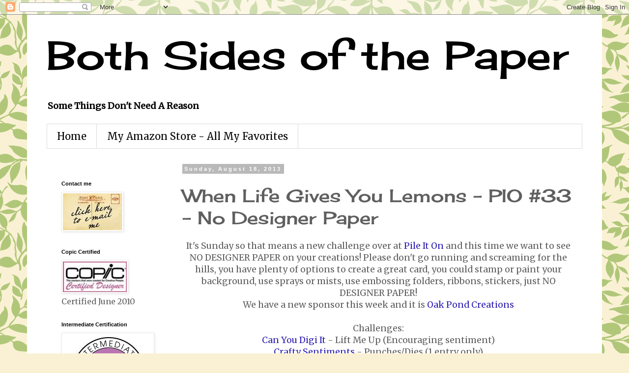

--- FILE ---
content_type: text/html; charset=UTF-8
request_url: https://bothsidesofthepaper.blogspot.com/2013/08/when-life-gives-you-lemons-pio-33-no.html?showComment=1376864499121
body_size: 26071
content:
<!DOCTYPE html>
<html class='v2' dir='ltr' lang='en'>
<head>
<link href='https://www.blogger.com/static/v1/widgets/335934321-css_bundle_v2.css' rel='stylesheet' type='text/css'/>
<meta content='width=1100' name='viewport'/>
<meta content='text/html; charset=UTF-8' http-equiv='Content-Type'/>
<meta content='blogger' name='generator'/>
<link href='https://bothsidesofthepaper.blogspot.com/favicon.ico' rel='icon' type='image/x-icon'/>
<link href='http://bothsidesofthepaper.blogspot.com/2013/08/when-life-gives-you-lemons-pio-33-no.html' rel='canonical'/>
<link rel="alternate" type="application/atom+xml" title="Both Sides of the Paper - Atom" href="https://bothsidesofthepaper.blogspot.com/feeds/posts/default" />
<link rel="alternate" type="application/rss+xml" title="Both Sides of the Paper - RSS" href="https://bothsidesofthepaper.blogspot.com/feeds/posts/default?alt=rss" />
<link rel="service.post" type="application/atom+xml" title="Both Sides of the Paper - Atom" href="https://www.blogger.com/feeds/6958292752539569830/posts/default" />

<link rel="alternate" type="application/atom+xml" title="Both Sides of the Paper - Atom" href="https://bothsidesofthepaper.blogspot.com/feeds/3449404328171880410/comments/default" />
<!--Can't find substitution for tag [blog.ieCssRetrofitLinks]-->
<link href='https://blogger.googleusercontent.com/img/b/R29vZ2xl/AVvXsEjX_PlYLOyKVQM-mqUFlyT8XnPfCIbYNJ1PqqBZfsJ-Bgtt2TX6CKHc9vY81R31HtCOs_OMBW1_nvXU1Fl0e3KRohQHn8SljJnJj6kGp1WO8wMsQsnAQdVA_YsXY5k8JeAvZUcOrfmkVA2A/s640/lemons1.jpg' rel='image_src'/>
<meta content='http://bothsidesofthepaper.blogspot.com/2013/08/when-life-gives-you-lemons-pio-33-no.html' property='og:url'/>
<meta content='When Life Gives You Lemons - PIO #33 - No Designer Paper' property='og:title'/>
<meta content=' It&#39;s Sunday so that means a new challenge over at Pile It On  and this time we want to see NO DESIGNER PAPER on your creations! Please don&#39;...' property='og:description'/>
<meta content='https://blogger.googleusercontent.com/img/b/R29vZ2xl/AVvXsEjX_PlYLOyKVQM-mqUFlyT8XnPfCIbYNJ1PqqBZfsJ-Bgtt2TX6CKHc9vY81R31HtCOs_OMBW1_nvXU1Fl0e3KRohQHn8SljJnJj6kGp1WO8wMsQsnAQdVA_YsXY5k8JeAvZUcOrfmkVA2A/w1200-h630-p-k-no-nu/lemons1.jpg' property='og:image'/>
<title>Both Sides of the Paper: When Life Gives You Lemons - PIO #33 - No Designer Paper</title>
<style type='text/css'>@font-face{font-family:'Cherry Cream Soda';font-style:normal;font-weight:400;font-display:swap;src:url(//fonts.gstatic.com/s/cherrycreamsoda/v21/UMBIrOxBrW6w2FFyi9paG0fdVdRciQd9A98ZD47H.woff2)format('woff2');unicode-range:U+0000-00FF,U+0131,U+0152-0153,U+02BB-02BC,U+02C6,U+02DA,U+02DC,U+0304,U+0308,U+0329,U+2000-206F,U+20AC,U+2122,U+2191,U+2193,U+2212,U+2215,U+FEFF,U+FFFD;}@font-face{font-family:'Merriweather';font-style:normal;font-weight:400;font-stretch:100%;font-display:swap;src:url(//fonts.gstatic.com/s/merriweather/v33/u-4D0qyriQwlOrhSvowK_l5UcA6zuSYEqOzpPe3HOZJ5eX1WtLaQwmYiScCmDxhtNOKl8yDr3icaGV31CPDaYKfFQn0.woff2)format('woff2');unicode-range:U+0460-052F,U+1C80-1C8A,U+20B4,U+2DE0-2DFF,U+A640-A69F,U+FE2E-FE2F;}@font-face{font-family:'Merriweather';font-style:normal;font-weight:400;font-stretch:100%;font-display:swap;src:url(//fonts.gstatic.com/s/merriweather/v33/u-4D0qyriQwlOrhSvowK_l5UcA6zuSYEqOzpPe3HOZJ5eX1WtLaQwmYiScCmDxhtNOKl8yDr3icaEF31CPDaYKfFQn0.woff2)format('woff2');unicode-range:U+0301,U+0400-045F,U+0490-0491,U+04B0-04B1,U+2116;}@font-face{font-family:'Merriweather';font-style:normal;font-weight:400;font-stretch:100%;font-display:swap;src:url(//fonts.gstatic.com/s/merriweather/v33/u-4D0qyriQwlOrhSvowK_l5UcA6zuSYEqOzpPe3HOZJ5eX1WtLaQwmYiScCmDxhtNOKl8yDr3icaG131CPDaYKfFQn0.woff2)format('woff2');unicode-range:U+0102-0103,U+0110-0111,U+0128-0129,U+0168-0169,U+01A0-01A1,U+01AF-01B0,U+0300-0301,U+0303-0304,U+0308-0309,U+0323,U+0329,U+1EA0-1EF9,U+20AB;}@font-face{font-family:'Merriweather';font-style:normal;font-weight:400;font-stretch:100%;font-display:swap;src:url(//fonts.gstatic.com/s/merriweather/v33/u-4D0qyriQwlOrhSvowK_l5UcA6zuSYEqOzpPe3HOZJ5eX1WtLaQwmYiScCmDxhtNOKl8yDr3icaGl31CPDaYKfFQn0.woff2)format('woff2');unicode-range:U+0100-02BA,U+02BD-02C5,U+02C7-02CC,U+02CE-02D7,U+02DD-02FF,U+0304,U+0308,U+0329,U+1D00-1DBF,U+1E00-1E9F,U+1EF2-1EFF,U+2020,U+20A0-20AB,U+20AD-20C0,U+2113,U+2C60-2C7F,U+A720-A7FF;}@font-face{font-family:'Merriweather';font-style:normal;font-weight:400;font-stretch:100%;font-display:swap;src:url(//fonts.gstatic.com/s/merriweather/v33/u-4D0qyriQwlOrhSvowK_l5UcA6zuSYEqOzpPe3HOZJ5eX1WtLaQwmYiScCmDxhtNOKl8yDr3icaFF31CPDaYKfF.woff2)format('woff2');unicode-range:U+0000-00FF,U+0131,U+0152-0153,U+02BB-02BC,U+02C6,U+02DA,U+02DC,U+0304,U+0308,U+0329,U+2000-206F,U+20AC,U+2122,U+2191,U+2193,U+2212,U+2215,U+FEFF,U+FFFD;}</style>
<style id='page-skin-1' type='text/css'><!--
/*
-----------------------------------------------
Blogger Template Style
Name:     Simple
Designer: Blogger
URL:      www.blogger.com
----------------------------------------------- */
/* Content
----------------------------------------------- */
body {
font: normal normal 16px Merriweather;
color: #5f5f5f;
background: #faf1d4 url(//themes.googleusercontent.com/image?id=1XyAvx9BPI7JETafMls0-UryCjZfoGABw2GxS2QIL14rEjvlx2WNhICPfTp1vG0eBMq9i) repeat scroll top center /* Credit: Ailime (http://www.istockphoto.com/googleimages.php?id=3751242&platform=blogger) */;
padding: 0 0 0 0;
}
html body .region-inner {
min-width: 0;
max-width: 100%;
width: auto;
}
h2 {
font-size: 22px;
}
a:link {
text-decoration:none;
color: #2e20b1;
}
a:visited {
text-decoration:none;
color: #848484;
}
a:hover {
text-decoration:underline;
color: #522dff;
}
.body-fauxcolumn-outer .fauxcolumn-inner {
background: transparent none repeat scroll top left;
_background-image: none;
}
.body-fauxcolumn-outer .cap-top {
position: absolute;
z-index: 1;
height: 400px;
width: 100%;
}
.body-fauxcolumn-outer .cap-top .cap-left {
width: 100%;
background: transparent none repeat-x scroll top left;
_background-image: none;
}
.content-outer {
-moz-box-shadow: 0 0 0 rgba(0, 0, 0, .15);
-webkit-box-shadow: 0 0 0 rgba(0, 0, 0, .15);
-goog-ms-box-shadow: 0 0 0 #333333;
box-shadow: 0 0 0 rgba(0, 0, 0, .15);
margin-bottom: 1px;
}
.content-inner {
padding: 10px 40px;
}
.content-inner {
background-color: #ffffff;
}
/* Header
----------------------------------------------- */
.header-outer {
background: transparent none repeat-x scroll 0 -400px;
_background-image: none;
}
.Header h1 {
font: normal normal 80px Cherry Cream Soda;
color: #000000;
text-shadow: 0 0 0 rgba(0, 0, 0, .2);
}
.Header h1 a {
color: #000000;
}
.Header .description {
font-size: 18px;
color: #000000;
}
.header-inner .Header .titlewrapper {
padding: 22px 0;
}
.header-inner .Header .descriptionwrapper {
padding: 0 0;
}
/* Tabs
----------------------------------------------- */
.tabs-inner .section:first-child {
border-top: 0 solid #dbdbdb;
}
.tabs-inner .section:first-child ul {
margin-top: -1px;
border-top: 1px solid #dbdbdb;
border-left: 1px solid #dbdbdb;
border-right: 1px solid #dbdbdb;
}
.tabs-inner .widget ul {
background: transparent none repeat-x scroll 0 -800px;
_background-image: none;
border-bottom: 1px solid #dbdbdb;
margin-top: 0;
margin-left: -30px;
margin-right: -30px;
}
.tabs-inner .widget li a {
display: inline-block;
padding: .6em 1em;
font: normal normal 20px Merriweather;
color: #000000;
border-left: 1px solid #ffffff;
border-right: 1px solid #dbdbdb;
}
.tabs-inner .widget li:first-child a {
border-left: none;
}
.tabs-inner .widget li.selected a, .tabs-inner .widget li a:hover {
color: #000000;
background-color: #ececec;
text-decoration: none;
}
/* Columns
----------------------------------------------- */
.main-outer {
border-top: 0 solid transparent;
}
.fauxcolumn-left-outer .fauxcolumn-inner {
border-right: 1px solid transparent;
}
.fauxcolumn-right-outer .fauxcolumn-inner {
border-left: 1px solid transparent;
}
/* Headings
----------------------------------------------- */
div.widget > h2,
div.widget h2.title {
margin: 0 0 1em 0;
font: normal bold 11px 'Trebuchet MS',Trebuchet,Verdana,sans-serif;
color: #000000;
}
/* Widgets
----------------------------------------------- */
.widget .zippy {
color: #969696;
text-shadow: 2px 2px 1px rgba(0, 0, 0, .1);
}
.widget .popular-posts ul {
list-style: none;
}
/* Posts
----------------------------------------------- */
h2.date-header {
font: normal bold 11px Arial, Tahoma, Helvetica, FreeSans, sans-serif;
}
.date-header span {
background-color: #b9b9b9;
color: #ffffff;
padding: 0.4em;
letter-spacing: 3px;
margin: inherit;
}
.main-inner {
padding-top: 35px;
padding-bottom: 65px;
}
.main-inner .column-center-inner {
padding: 0 0;
}
.main-inner .column-center-inner .section {
margin: 0 1em;
}
.post {
margin: 0 0 45px 0;
}
h3.post-title, .comments h4 {
font: normal normal 36px Cherry Cream Soda;
margin: .75em 0 0;
}
.post-body {
font-size: 110%;
line-height: 1.4;
position: relative;
}
.post-body img, .post-body .tr-caption-container, .Profile img, .Image img,
.BlogList .item-thumbnail img {
padding: 2px;
background: #ffffff;
border: 1px solid #ececec;
-moz-box-shadow: 1px 1px 5px rgba(0, 0, 0, .1);
-webkit-box-shadow: 1px 1px 5px rgba(0, 0, 0, .1);
box-shadow: 1px 1px 5px rgba(0, 0, 0, .1);
}
.post-body img, .post-body .tr-caption-container {
padding: 5px;
}
.post-body .tr-caption-container {
color: #666666;
}
.post-body .tr-caption-container img {
padding: 0;
background: transparent;
border: none;
-moz-box-shadow: 0 0 0 rgba(0, 0, 0, .1);
-webkit-box-shadow: 0 0 0 rgba(0, 0, 0, .1);
box-shadow: 0 0 0 rgba(0, 0, 0, .1);
}
.post-header {
margin: 0 0 1.5em;
line-height: 1.6;
font-size: 90%;
}
.post-footer {
margin: 20px -2px 0;
padding: 5px 10px;
color: #5f5f5f;
background-color: #ececec;
border-bottom: 1px solid #ececec;
line-height: 1.6;
font-size: 90%;
}
#comments .comment-author {
padding-top: 1.5em;
border-top: 1px solid transparent;
background-position: 0 1.5em;
}
#comments .comment-author:first-child {
padding-top: 0;
border-top: none;
}
.avatar-image-container {
margin: .2em 0 0;
}
#comments .avatar-image-container img {
border: 1px solid #ececec;
}
/* Comments
----------------------------------------------- */
.comments .comments-content .icon.blog-author {
background-repeat: no-repeat;
background-image: url([data-uri]);
}
.comments .comments-content .loadmore a {
border-top: 1px solid #969696;
border-bottom: 1px solid #969696;
}
.comments .comment-thread.inline-thread {
background-color: #ececec;
}
.comments .continue {
border-top: 2px solid #969696;
}
/* Accents
---------------------------------------------- */
.section-columns td.columns-cell {
border-left: 1px solid transparent;
}
.blog-pager {
background: transparent url(//www.blogblog.com/1kt/simple/paging_dot.png) repeat-x scroll top center;
}
.blog-pager-older-link, .home-link,
.blog-pager-newer-link {
background-color: #ffffff;
padding: 5px;
}
.footer-outer {
border-top: 1px dashed #bbbbbb;
}
/* Mobile
----------------------------------------------- */
body.mobile  {
background-size: auto;
}
.mobile .body-fauxcolumn-outer {
background: transparent none repeat scroll top left;
}
.mobile .body-fauxcolumn-outer .cap-top {
background-size: 100% auto;
}
.mobile .content-outer {
-webkit-box-shadow: 0 0 3px rgba(0, 0, 0, .15);
box-shadow: 0 0 3px rgba(0, 0, 0, .15);
}
.mobile .tabs-inner .widget ul {
margin-left: 0;
margin-right: 0;
}
.mobile .post {
margin: 0;
}
.mobile .main-inner .column-center-inner .section {
margin: 0;
}
.mobile .date-header span {
padding: 0.1em 10px;
margin: 0 -10px;
}
.mobile h3.post-title {
margin: 0;
}
.mobile .blog-pager {
background: transparent none no-repeat scroll top center;
}
.mobile .footer-outer {
border-top: none;
}
.mobile .main-inner, .mobile .footer-inner {
background-color: #ffffff;
}
.mobile-index-contents {
color: #5f5f5f;
}
.mobile-link-button {
background-color: #2e20b1;
}
.mobile-link-button a:link, .mobile-link-button a:visited {
color: #ffffff;
}
.mobile .tabs-inner .section:first-child {
border-top: none;
}
.mobile .tabs-inner .PageList .widget-content {
background-color: #ececec;
color: #000000;
border-top: 1px solid #dbdbdb;
border-bottom: 1px solid #dbdbdb;
}
.mobile .tabs-inner .PageList .widget-content .pagelist-arrow {
border-left: 1px solid #dbdbdb;
}

--></style>
<style id='template-skin-1' type='text/css'><!--
body {
min-width: 1170px;
}
.content-outer, .content-fauxcolumn-outer, .region-inner {
min-width: 1170px;
max-width: 1170px;
_width: 1170px;
}
.main-inner .columns {
padding-left: 260px;
padding-right: 0px;
}
.main-inner .fauxcolumn-center-outer {
left: 260px;
right: 0px;
/* IE6 does not respect left and right together */
_width: expression(this.parentNode.offsetWidth -
parseInt("260px") -
parseInt("0px") + 'px');
}
.main-inner .fauxcolumn-left-outer {
width: 260px;
}
.main-inner .fauxcolumn-right-outer {
width: 0px;
}
.main-inner .column-left-outer {
width: 260px;
right: 100%;
margin-left: -260px;
}
.main-inner .column-right-outer {
width: 0px;
margin-right: -0px;
}
#layout {
min-width: 0;
}
#layout .content-outer {
min-width: 0;
width: 800px;
}
#layout .region-inner {
min-width: 0;
width: auto;
}
body#layout div.add_widget {
padding: 8px;
}
body#layout div.add_widget a {
margin-left: 32px;
}
--></style>
<style>
    body {background-image:url(\/\/themes.googleusercontent.com\/image?id=1XyAvx9BPI7JETafMls0-UryCjZfoGABw2GxS2QIL14rEjvlx2WNhICPfTp1vG0eBMq9i);}
    
@media (max-width: 200px) { body {background-image:url(\/\/themes.googleusercontent.com\/image?id=1XyAvx9BPI7JETafMls0-UryCjZfoGABw2GxS2QIL14rEjvlx2WNhICPfTp1vG0eBMq9i&options=w200);}}
@media (max-width: 400px) and (min-width: 201px) { body {background-image:url(\/\/themes.googleusercontent.com\/image?id=1XyAvx9BPI7JETafMls0-UryCjZfoGABw2GxS2QIL14rEjvlx2WNhICPfTp1vG0eBMq9i&options=w400);}}
@media (max-width: 800px) and (min-width: 401px) { body {background-image:url(\/\/themes.googleusercontent.com\/image?id=1XyAvx9BPI7JETafMls0-UryCjZfoGABw2GxS2QIL14rEjvlx2WNhICPfTp1vG0eBMq9i&options=w800);}}
@media (max-width: 1200px) and (min-width: 801px) { body {background-image:url(\/\/themes.googleusercontent.com\/image?id=1XyAvx9BPI7JETafMls0-UryCjZfoGABw2GxS2QIL14rEjvlx2WNhICPfTp1vG0eBMq9i&options=w1200);}}
/* Last tag covers anything over one higher than the previous max-size cap. */
@media (min-width: 1201px) { body {background-image:url(\/\/themes.googleusercontent.com\/image?id=1XyAvx9BPI7JETafMls0-UryCjZfoGABw2GxS2QIL14rEjvlx2WNhICPfTp1vG0eBMq9i&options=w1600);}}
  </style>
<link href='https://www.blogger.com/dyn-css/authorization.css?targetBlogID=6958292752539569830&amp;zx=86742234-8859-4f0d-8c04-0a637526f69a' media='none' onload='if(media!=&#39;all&#39;)media=&#39;all&#39;' rel='stylesheet'/><noscript><link href='https://www.blogger.com/dyn-css/authorization.css?targetBlogID=6958292752539569830&amp;zx=86742234-8859-4f0d-8c04-0a637526f69a' rel='stylesheet'/></noscript>
<meta name='google-adsense-platform-account' content='ca-host-pub-1556223355139109'/>
<meta name='google-adsense-platform-domain' content='blogspot.com'/>

<!-- data-ad-client=ca-pub-7601317954436739 -->

</head>
<body class='loading variant-simplysimple'>
<div class='navbar section' id='navbar' name='Navbar'><div class='widget Navbar' data-version='1' id='Navbar1'><script type="text/javascript">
    function setAttributeOnload(object, attribute, val) {
      if(window.addEventListener) {
        window.addEventListener('load',
          function(){ object[attribute] = val; }, false);
      } else {
        window.attachEvent('onload', function(){ object[attribute] = val; });
      }
    }
  </script>
<div id="navbar-iframe-container"></div>
<script type="text/javascript" src="https://apis.google.com/js/platform.js"></script>
<script type="text/javascript">
      gapi.load("gapi.iframes:gapi.iframes.style.bubble", function() {
        if (gapi.iframes && gapi.iframes.getContext) {
          gapi.iframes.getContext().openChild({
              url: 'https://www.blogger.com/navbar/6958292752539569830?po\x3d3449404328171880410\x26origin\x3dhttps://bothsidesofthepaper.blogspot.com',
              where: document.getElementById("navbar-iframe-container"),
              id: "navbar-iframe"
          });
        }
      });
    </script><script type="text/javascript">
(function() {
var script = document.createElement('script');
script.type = 'text/javascript';
script.src = '//pagead2.googlesyndication.com/pagead/js/google_top_exp.js';
var head = document.getElementsByTagName('head')[0];
if (head) {
head.appendChild(script);
}})();
</script>
</div></div>
<div class='body-fauxcolumns'>
<div class='fauxcolumn-outer body-fauxcolumn-outer'>
<div class='cap-top'>
<div class='cap-left'></div>
<div class='cap-right'></div>
</div>
<div class='fauxborder-left'>
<div class='fauxborder-right'></div>
<div class='fauxcolumn-inner'>
</div>
</div>
<div class='cap-bottom'>
<div class='cap-left'></div>
<div class='cap-right'></div>
</div>
</div>
</div>
<div class='content'>
<div class='content-fauxcolumns'>
<div class='fauxcolumn-outer content-fauxcolumn-outer'>
<div class='cap-top'>
<div class='cap-left'></div>
<div class='cap-right'></div>
</div>
<div class='fauxborder-left'>
<div class='fauxborder-right'></div>
<div class='fauxcolumn-inner'>
</div>
</div>
<div class='cap-bottom'>
<div class='cap-left'></div>
<div class='cap-right'></div>
</div>
</div>
</div>
<div class='content-outer'>
<div class='content-cap-top cap-top'>
<div class='cap-left'></div>
<div class='cap-right'></div>
</div>
<div class='fauxborder-left content-fauxborder-left'>
<div class='fauxborder-right content-fauxborder-right'></div>
<div class='content-inner'>
<header>
<div class='header-outer'>
<div class='header-cap-top cap-top'>
<div class='cap-left'></div>
<div class='cap-right'></div>
</div>
<div class='fauxborder-left header-fauxborder-left'>
<div class='fauxborder-right header-fauxborder-right'></div>
<div class='region-inner header-inner'>
<div class='header section' id='header' name='Header'><div class='widget Header' data-version='1' id='Header1'>
<div id='header-inner'>
<div class='titlewrapper'>
<h1 class='title'>
<a href='https://bothsidesofthepaper.blogspot.com/'>
Both Sides of the Paper
</a>
</h1>
</div>
<div class='descriptionwrapper'>
<p class='description'><span><b>Some Things Don't Need A Reason</b></span></p>
</div>
</div>
</div></div>
</div>
</div>
<div class='header-cap-bottom cap-bottom'>
<div class='cap-left'></div>
<div class='cap-right'></div>
</div>
</div>
</header>
<div class='tabs-outer'>
<div class='tabs-cap-top cap-top'>
<div class='cap-left'></div>
<div class='cap-right'></div>
</div>
<div class='fauxborder-left tabs-fauxborder-left'>
<div class='fauxborder-right tabs-fauxborder-right'></div>
<div class='region-inner tabs-inner'>
<div class='tabs section' id='crosscol' name='Cross-Column'><div class='widget PageList' data-version='1' id='PageList1'>
<h2>Pages</h2>
<div class='widget-content'>
<ul>
<li>
<a href='https://bothsidesofthepaper.blogspot.com/'>Home</a>
</li>
<li>
<a href='https://bothsidesofthepaper.blogspot.com/p/my-amazon-store-all-my-favorites_09.html'>My Amazon Store - All My Favorites</a>
</li>
</ul>
<div class='clear'></div>
</div>
</div></div>
<div class='tabs no-items section' id='crosscol-overflow' name='Cross-Column 2'></div>
</div>
</div>
<div class='tabs-cap-bottom cap-bottom'>
<div class='cap-left'></div>
<div class='cap-right'></div>
</div>
</div>
<div class='main-outer'>
<div class='main-cap-top cap-top'>
<div class='cap-left'></div>
<div class='cap-right'></div>
</div>
<div class='fauxborder-left main-fauxborder-left'>
<div class='fauxborder-right main-fauxborder-right'></div>
<div class='region-inner main-inner'>
<div class='columns fauxcolumns'>
<div class='fauxcolumn-outer fauxcolumn-center-outer'>
<div class='cap-top'>
<div class='cap-left'></div>
<div class='cap-right'></div>
</div>
<div class='fauxborder-left'>
<div class='fauxborder-right'></div>
<div class='fauxcolumn-inner'>
</div>
</div>
<div class='cap-bottom'>
<div class='cap-left'></div>
<div class='cap-right'></div>
</div>
</div>
<div class='fauxcolumn-outer fauxcolumn-left-outer'>
<div class='cap-top'>
<div class='cap-left'></div>
<div class='cap-right'></div>
</div>
<div class='fauxborder-left'>
<div class='fauxborder-right'></div>
<div class='fauxcolumn-inner'>
</div>
</div>
<div class='cap-bottom'>
<div class='cap-left'></div>
<div class='cap-right'></div>
</div>
</div>
<div class='fauxcolumn-outer fauxcolumn-right-outer'>
<div class='cap-top'>
<div class='cap-left'></div>
<div class='cap-right'></div>
</div>
<div class='fauxborder-left'>
<div class='fauxborder-right'></div>
<div class='fauxcolumn-inner'>
</div>
</div>
<div class='cap-bottom'>
<div class='cap-left'></div>
<div class='cap-right'></div>
</div>
</div>
<!-- corrects IE6 width calculation -->
<div class='columns-inner'>
<div class='column-center-outer'>
<div class='column-center-inner'>
<div class='main section' id='main' name='Main'><div class='widget Blog' data-version='1' id='Blog1'>
<div class='blog-posts hfeed'>

          <div class="date-outer">
        
<h2 class='date-header'><span>Sunday, August 18, 2013</span></h2>

          <div class="date-posts">
        
<div class='post-outer'>
<div class='post hentry uncustomized-post-template' itemprop='blogPost' itemscope='itemscope' itemtype='http://schema.org/BlogPosting'>
<meta content='https://blogger.googleusercontent.com/img/b/R29vZ2xl/AVvXsEjX_PlYLOyKVQM-mqUFlyT8XnPfCIbYNJ1PqqBZfsJ-Bgtt2TX6CKHc9vY81R31HtCOs_OMBW1_nvXU1Fl0e3KRohQHn8SljJnJj6kGp1WO8wMsQsnAQdVA_YsXY5k8JeAvZUcOrfmkVA2A/s640/lemons1.jpg' itemprop='image_url'/>
<meta content='6958292752539569830' itemprop='blogId'/>
<meta content='3449404328171880410' itemprop='postId'/>
<a name='3449404328171880410'></a>
<h3 class='post-title entry-title' itemprop='name'>
When Life Gives You Lemons - PIO #33 - No Designer Paper
</h3>
<div class='post-header'>
<div class='post-header-line-1'></div>
</div>
<div class='post-body entry-content' id='post-body-3449404328171880410' itemprop='description articleBody'>
<center>
It's Sunday so that means a new challenge over at <a href="http://pileitonchallenge.blogspot.com/" target="_blank">Pile It On</a> and this time we want to see NO DESIGNER PAPER on your creations! Please don't go running and screaming for the hills, you have plenty of options to create a great card, you could stamp or paint your background, use sprays or mists, use embossing folders, ribbons, stickers, just NO DESIGNER PAPER!<br />
We have a new sponsor this week and it is <a href="https://www.etsy.com/shop/OakPondCreations?ref=si_shop" target="_blank">Oak Pond Creations</a><br />
<br />
Challenges:<br />
<a href="http://canyoudigiit.com/blog/" target="_blank">Can You Digi It</a> - Lift Me Up (Encouraging sentiment)<br />
<a href="http://www.craftysentiments.blogspot.com/" target="_blank">Crafty Sentiments</a> - Punches/Dies (1 entry only)<br />
<a href="http://cuttlebugmania.blogspot.co.uk/" target="_blank">Cuttlebug Mania</a> - Embossing<br />
<a href="http://toptiptuesday.blogspot.com/" target="_blank">Top Tip Tuesday</a> - Embossing<br />
<a href="http://pattiescreationschallenge.blogspot.com/" target="_blank">Patties Creations</a> - Embossing<br />
<a href="http://joannasheenchallenge.blogspot.ca/" target="_blank">Joanna Sheen</a> - Embossing (heat or dry)<br />
<a href="http://www.gingerloftchallenge.blogspot.com/" target="_blank">Gingerloft</a> - Bright Sunshine Yellow<br />
<a href="http://www.bellichallenge.blogspot.com/" target="_blank">Belli</a> - Glitter (the glittered cardstock)<br />
<a href="http://thepapershelter.blogspot.com/" target="_blank">The Paper Shelter</a> - Ribbon<br />
<a href="http://pennyschallenges.blogspot.com/" target="_blank">Pennys</a> - Ribbon<br />
<a href="http://alphabetchallengeblog.blogspot.com/" target="_blank">Alphabet Challenge</a> - Decoupage<br />
<a href="http://www.hidinginmycraftroom.com/" target="_blank">Hiding in My Craft Room</a> - Stitching<br />
<a href="http://onestopcraftchallenge.blogspot.com/" target="_blank">One Stop Crafts</a> - Add Stripes<br />
<a href="http://pumpkinspiceblog.blogspot.co.uk/" target="_blank">Pumpkin Spice</a> - Colored Image<br />
<a href="http://audsentimentschallengeblog.blogspot.com/" target="_blank">Auds Sentiments</a> - Anything But a Birthday Card<br />
<a href="http://craftingbydesigns.blogspot.com/" target="_blank">Crafting By Design</a> - Anything Goes<br />
<a href="http://bearlymine-challenges.blogspot.com/" target="_blank">Bearly Mine</a> - Anything Goes (2 entries only)<br />
<a href="http://creativecornerchallenges.blogspot.de/" target="_blank">Creative Corner</a> - Anything Goes (3 entries only)<br />
<br />
<div class="separator" style="clear: both; text-align: center;">
<a href="https://blogger.googleusercontent.com/img/b/R29vZ2xl/AVvXsEjX_PlYLOyKVQM-mqUFlyT8XnPfCIbYNJ1PqqBZfsJ-Bgtt2TX6CKHc9vY81R31HtCOs_OMBW1_nvXU1Fl0e3KRohQHn8SljJnJj6kGp1WO8wMsQsnAQdVA_YsXY5k8JeAvZUcOrfmkVA2A/s1600/lemons1.jpg" imageanchor="1" style="margin-left: 1em; margin-right: 1em;"><img border="0" height="640" src="https://blogger.googleusercontent.com/img/b/R29vZ2xl/AVvXsEjX_PlYLOyKVQM-mqUFlyT8XnPfCIbYNJ1PqqBZfsJ-Bgtt2TX6CKHc9vY81R31HtCOs_OMBW1_nvXU1Fl0e3KRohQHn8SljJnJj6kGp1WO8wMsQsnAQdVA_YsXY5k8JeAvZUcOrfmkVA2A/s640/lemons1.jpg" width="633" /></a></div>
Card Recipe:<br />
Image - <a href="https://www.etsy.com/listing/96020205/digital-stamp-lemons?ref=shop_home_active" target="_blank">When Life Gives You Lemons</a><br />
Sentiment - <a href="http://doodlepantry.com/gift-certificates.html?page=shop.product_details&amp;flypage=flypage_images.tpl&amp;product_id=36&amp;category_id=2&amp;keyword=lemon" target="_blank">Doodle Pantry</a><br />
Medium - Copic Markers<br />
Ruffled Ribbon - Offray<br />
Trim - Hobby Lobby<br />
Die Cut - Lacey Oval by Spellbinders<br />
Embossing Folder - The Paper Studio<br />
<br />
<br />
<div class="separator" style="clear: both; text-align: center;">
<a href="https://blogger.googleusercontent.com/img/b/R29vZ2xl/AVvXsEjky3xWAjEVe2xBHOXZBpzOoYO64NaF9_lBYUnmaEz1U0kc7qIYlMdPbNl7LbAMRkdz26iasgyFXwE8dE6JXZ-ac_FSBTUBB-ylC-smBGetrdSl6G2M0GIwYw5w29SH0nAeec9ha3pJPLgi/s1600/lemons2.jpg" imageanchor="1" style="margin-left: 1em; margin-right: 1em;"><img border="0" src="https://blogger.googleusercontent.com/img/b/R29vZ2xl/AVvXsEjky3xWAjEVe2xBHOXZBpzOoYO64NaF9_lBYUnmaEz1U0kc7qIYlMdPbNl7LbAMRkdz26iasgyFXwE8dE6JXZ-ac_FSBTUBB-ylC-smBGetrdSl6G2M0GIwYw5w29SH0nAeec9ha3pJPLgi/s640/lemons2.jpg" /></a></div>
<br />
<div class="separator" style="clear: both; text-align: center;">
<a href="https://blogger.googleusercontent.com/img/b/R29vZ2xl/AVvXsEifzAs0pxJ19LNU5VG6YAyorKzF255I6Z9V2nt0OsjPLCrSoK3OJJcWLfzhK1AomSCX77r0oByYo6d1hq85np5_LmMyJ3yGnA9hXsSSm1Z0e26tzfg2zPfHskCA_fx1oQKejIZcPHiykd4X/s1600/lemons3.jpg" imageanchor="1" style="margin-left: 1em; margin-right: 1em;"><img border="0" src="https://blogger.googleusercontent.com/img/b/R29vZ2xl/AVvXsEifzAs0pxJ19LNU5VG6YAyorKzF255I6Z9V2nt0OsjPLCrSoK3OJJcWLfzhK1AomSCX77r0oByYo6d1hq85np5_LmMyJ3yGnA9hXsSSm1Z0e26tzfg2zPfHskCA_fx1oQKejIZcPHiykd4X/s640/lemons3.jpg" /></a></div>
<br />
<br />
I love how the glitter in the cardstock really sets off the embossing, I didn't miss the patterned paper at all!<br/>
Now it's over to you to create and then enter the challenge at <a href="http://pileitonchallenge.blogspot.com/" target="_blank">Pile It On</a><br/>
Katie</center>
<div style='clear: both;'></div>
</div>
<div class='post-footer'>
<div class='post-footer-line post-footer-line-1'>
<span class='post-author vcard'>
Posted by
<span class='fn' itemprop='author' itemscope='itemscope' itemtype='http://schema.org/Person'>
<meta content='https://www.blogger.com/profile/06910354809814810999' itemprop='url'/>
<a class='g-profile' href='https://www.blogger.com/profile/06910354809814810999' rel='author' title='author profile'>
<span itemprop='name'>Katie</span>
</a>
</span>
</span>
<span class='post-timestamp'>
at
<meta content='http://bothsidesofthepaper.blogspot.com/2013/08/when-life-gives-you-lemons-pio-33-no.html' itemprop='url'/>
<a class='timestamp-link' href='https://bothsidesofthepaper.blogspot.com/2013/08/when-life-gives-you-lemons-pio-33-no.html' rel='bookmark' title='permanent link'><abbr class='published' itemprop='datePublished' title='2013-08-18T02:00:00-05:00'>2:00&#8239;AM</abbr></a>
</span>
<span class='post-comment-link'>
</span>
<span class='post-icons'>
<span class='item-action'>
<a href='https://www.blogger.com/email-post/6958292752539569830/3449404328171880410' title='Email Post'>
<img alt='' class='icon-action' height='13' src='https://resources.blogblog.com/img/icon18_email.gif' width='18'/>
</a>
</span>
<span class='item-control blog-admin pid-450322396'>
<a href='https://www.blogger.com/post-edit.g?blogID=6958292752539569830&postID=3449404328171880410&from=pencil' title='Edit Post'>
<img alt='' class='icon-action' height='18' src='https://resources.blogblog.com/img/icon18_edit_allbkg.gif' width='18'/>
</a>
</span>
</span>
<div class='post-share-buttons goog-inline-block'>
<a class='goog-inline-block share-button sb-email' href='https://www.blogger.com/share-post.g?blogID=6958292752539569830&postID=3449404328171880410&target=email' target='_blank' title='Email This'><span class='share-button-link-text'>Email This</span></a><a class='goog-inline-block share-button sb-blog' href='https://www.blogger.com/share-post.g?blogID=6958292752539569830&postID=3449404328171880410&target=blog' onclick='window.open(this.href, "_blank", "height=270,width=475"); return false;' target='_blank' title='BlogThis!'><span class='share-button-link-text'>BlogThis!</span></a><a class='goog-inline-block share-button sb-twitter' href='https://www.blogger.com/share-post.g?blogID=6958292752539569830&postID=3449404328171880410&target=twitter' target='_blank' title='Share to X'><span class='share-button-link-text'>Share to X</span></a><a class='goog-inline-block share-button sb-facebook' href='https://www.blogger.com/share-post.g?blogID=6958292752539569830&postID=3449404328171880410&target=facebook' onclick='window.open(this.href, "_blank", "height=430,width=640"); return false;' target='_blank' title='Share to Facebook'><span class='share-button-link-text'>Share to Facebook</span></a><a class='goog-inline-block share-button sb-pinterest' href='https://www.blogger.com/share-post.g?blogID=6958292752539569830&postID=3449404328171880410&target=pinterest' target='_blank' title='Share to Pinterest'><span class='share-button-link-text'>Share to Pinterest</span></a>
</div>
</div>
<div class='post-footer-line post-footer-line-2'>
<span class='post-labels'>
Labels:
<a href='https://bothsidesofthepaper.blogspot.com/search/label/Pile%20It%20On' rel='tag'>Pile It On</a>
</span>
</div>
<div class='post-footer-line post-footer-line-3'>
<span class='post-location'>
</span>
</div>
</div>
</div>
<div class='comments' id='comments'>
<a name='comments'></a>
<h4>26 comments:</h4>
<div id='Blog1_comments-block-wrapper'>
<dl class='avatar-comment-indent' id='comments-block'>
<dt class='comment-author ' id='c6412396872649760217'>
<a name='c6412396872649760217'></a>
<div class="avatar-image-container vcard"><span dir="ltr"><a href="https://www.blogger.com/profile/02099947381069255311" target="" rel="nofollow" onclick="" class="avatar-hovercard" id="av-6412396872649760217-02099947381069255311"><img src="https://resources.blogblog.com/img/blank.gif" width="35" height="35" class="delayLoad" style="display: none;" longdesc="//blogger.googleusercontent.com/img/b/R29vZ2xl/AVvXsEg-zCwqHnT5OoK0Bwis7s3VNBMeeKYV8JKOiBx4dTruGJxYyRjfLuzOUGoWBjCC7I0M8MZgdSGPgnwLLNfVl6W5DUq_lj3vegPf8FBepogHjJup2uSmeNf-y4l_8hdPizA/s45-c/271153732_4628738423870261_1414410423315590334_n.jpg" alt="" title="Michelle Quinno">

<noscript><img src="//blogger.googleusercontent.com/img/b/R29vZ2xl/AVvXsEg-zCwqHnT5OoK0Bwis7s3VNBMeeKYV8JKOiBx4dTruGJxYyRjfLuzOUGoWBjCC7I0M8MZgdSGPgnwLLNfVl6W5DUq_lj3vegPf8FBepogHjJup2uSmeNf-y4l_8hdPizA/s45-c/271153732_4628738423870261_1414410423315590334_n.jpg" width="35" height="35" class="photo" alt=""></noscript></a></span></div>
<a href='https://www.blogger.com/profile/02099947381069255311' rel='nofollow'>Michelle Quinno</a>
said...
</dt>
<dd class='comment-body' id='Blog1_cmt-6412396872649760217'>
<p>
Beautiful job, Katie! Your coloring is amazing.  Love the roses!
</p>
</dd>
<dd class='comment-footer'>
<span class='comment-timestamp'>
<a href='https://bothsidesofthepaper.blogspot.com/2013/08/when-life-gives-you-lemons-pio-33-no.html?showComment=1376826821920#c6412396872649760217' title='comment permalink'>
August 18, 2013 at 6:53&#8239;AM
</a>
<span class='item-control blog-admin pid-1047571371'>
<a class='comment-delete' href='https://www.blogger.com/comment/delete/6958292752539569830/6412396872649760217' title='Delete Comment'>
<img src='https://resources.blogblog.com/img/icon_delete13.gif'/>
</a>
</span>
</span>
</dd>
<dt class='comment-author ' id='c2481559211075028912'>
<a name='c2481559211075028912'></a>
<div class="avatar-image-container vcard"><span dir="ltr"><a href="https://www.blogger.com/profile/17884287045492623727" target="" rel="nofollow" onclick="" class="avatar-hovercard" id="av-2481559211075028912-17884287045492623727"><img src="https://resources.blogblog.com/img/blank.gif" width="35" height="35" class="delayLoad" style="display: none;" longdesc="//1.bp.blogspot.com/--aNNNMc64Qk/ZbDCGj0YdNI/AAAAAAAANbs/9mYBvJ1vJWQCZCRlCP3BZzy5c39lccN8ACK4BGAYYCw/s35/Jannie.png" alt="" title="Jannie">

<noscript><img src="//1.bp.blogspot.com/--aNNNMc64Qk/ZbDCGj0YdNI/AAAAAAAANbs/9mYBvJ1vJWQCZCRlCP3BZzy5c39lccN8ACK4BGAYYCw/s35/Jannie.png" width="35" height="35" class="photo" alt=""></noscript></a></span></div>
<a href='https://www.blogger.com/profile/17884287045492623727' rel='nofollow'>Jannie</a>
said...
</dt>
<dd class='comment-body' id='Blog1_cmt-2481559211075028912'>
<p>
What a gorgeous card! So colorful and I love the sentiment, when someone gets this card it will cheer them up instantly!<br /><br />Thank you for joining us at Cuttlebug Mania!<br /><br />Cuttlebugs&amp;Hugs<br />Jannie<br />
</p>
</dd>
<dd class='comment-footer'>
<span class='comment-timestamp'>
<a href='https://bothsidesofthepaper.blogspot.com/2013/08/when-life-gives-you-lemons-pio-33-no.html?showComment=1376844568634#c2481559211075028912' title='comment permalink'>
August 18, 2013 at 11:49&#8239;AM
</a>
<span class='item-control blog-admin pid-1257762122'>
<a class='comment-delete' href='https://www.blogger.com/comment/delete/6958292752539569830/2481559211075028912' title='Delete Comment'>
<img src='https://resources.blogblog.com/img/icon_delete13.gif'/>
</a>
</span>
</span>
</dd>
<dt class='comment-author ' id='c1793115919086123974'>
<a name='c1793115919086123974'></a>
<div class="avatar-image-container vcard"><span dir="ltr"><a href="https://www.blogger.com/profile/13965456941562737514" target="" rel="nofollow" onclick="" class="avatar-hovercard" id="av-1793115919086123974-13965456941562737514"><img src="https://resources.blogblog.com/img/blank.gif" width="35" height="35" class="delayLoad" style="display: none;" longdesc="//blogger.googleusercontent.com/img/b/R29vZ2xl/AVvXsEhyCTnf3eM88nQn5rp3NxumJxaboZ6dfd_ZRCsGbk9hXMJAbwoxqx3i0L8r7z7BaILZkX9QbgC2jjQXi-Q6_M9p3YE4Pkj0HfluIoFA_G4-KMHhJcztPwuRsiu6GOJ3Hw/s45-c/phpWmT59N_c1PM.jpg" alt="" title="Tammy">

<noscript><img src="//blogger.googleusercontent.com/img/b/R29vZ2xl/AVvXsEhyCTnf3eM88nQn5rp3NxumJxaboZ6dfd_ZRCsGbk9hXMJAbwoxqx3i0L8r7z7BaILZkX9QbgC2jjQXi-Q6_M9p3YE4Pkj0HfluIoFA_G4-KMHhJcztPwuRsiu6GOJ3Hw/s45-c/phpWmT59N_c1PM.jpg" width="35" height="35" class="photo" alt=""></noscript></a></span></div>
<a href='https://www.blogger.com/profile/13965456941562737514' rel='nofollow'>Tammy</a>
said...
</dt>
<dd class='comment-body' id='Blog1_cmt-1793115919086123974'>
<p>
WOW I love this Katie, so colorful and beautiful, fabulous design too!! Thanks for joining us at Alphabet Challenge Blog!<br />Tammy x
</p>
</dd>
<dd class='comment-footer'>
<span class='comment-timestamp'>
<a href='https://bothsidesofthepaper.blogspot.com/2013/08/when-life-gives-you-lemons-pio-33-no.html?showComment=1376846199382#c1793115919086123974' title='comment permalink'>
August 18, 2013 at 12:16&#8239;PM
</a>
<span class='item-control blog-admin pid-1477376390'>
<a class='comment-delete' href='https://www.blogger.com/comment/delete/6958292752539569830/1793115919086123974' title='Delete Comment'>
<img src='https://resources.blogblog.com/img/icon_delete13.gif'/>
</a>
</span>
</span>
</dd>
<dt class='comment-author ' id='c5685610071795352018'>
<a name='c5685610071795352018'></a>
<div class="avatar-image-container vcard"><span dir="ltr"><a href="https://www.blogger.com/profile/14882763159860546363" target="" rel="nofollow" onclick="" class="avatar-hovercard" id="av-5685610071795352018-14882763159860546363"><img src="https://resources.blogblog.com/img/blank.gif" width="35" height="35" class="delayLoad" style="display: none;" longdesc="//blogger.googleusercontent.com/img/b/R29vZ2xl/AVvXsEh5gAvaYcHtUHVXGst0Pf1o7FNdBfIiIdH7MHIqW8b7CiUDKyvVnZPENfBLp314pmanUjeWc-KS9Yy4eah_nvOkzsFcqyqEo3oFkO5eXxQAId7FLMH1XZhSA6n5AlFg9tU/s45-c/20190411_120751.jpg" alt="" title="rachel">

<noscript><img src="//blogger.googleusercontent.com/img/b/R29vZ2xl/AVvXsEh5gAvaYcHtUHVXGst0Pf1o7FNdBfIiIdH7MHIqW8b7CiUDKyvVnZPENfBLp314pmanUjeWc-KS9Yy4eah_nvOkzsFcqyqEo3oFkO5eXxQAId7FLMH1XZhSA6n5AlFg9tU/s45-c/20190411_120751.jpg" width="35" height="35" class="photo" alt=""></noscript></a></span></div>
<a href='https://www.blogger.com/profile/14882763159860546363' rel='nofollow'>rachel</a>
said...
</dt>
<dd class='comment-body' id='Blog1_cmt-5685610071795352018'>
<p>
this is gorgeous Katie - fab saying and I love the citrus palette - fabulous inside and out! Thaks for joining us at crafty sentiments this week and good luck x
</p>
</dd>
<dd class='comment-footer'>
<span class='comment-timestamp'>
<a href='https://bothsidesofthepaper.blogspot.com/2013/08/when-life-gives-you-lemons-pio-33-no.html?showComment=1376857360473#c5685610071795352018' title='comment permalink'>
August 18, 2013 at 3:22&#8239;PM
</a>
<span class='item-control blog-admin pid-967272377'>
<a class='comment-delete' href='https://www.blogger.com/comment/delete/6958292752539569830/5685610071795352018' title='Delete Comment'>
<img src='https://resources.blogblog.com/img/icon_delete13.gif'/>
</a>
</span>
</span>
</dd>
<dt class='comment-author ' id='c2601001109731503029'>
<a name='c2601001109731503029'></a>
<div class="avatar-image-container vcard"><span dir="ltr"><a href="https://www.blogger.com/profile/15356386125027814041" target="" rel="nofollow" onclick="" class="avatar-hovercard" id="av-2601001109731503029-15356386125027814041"><img src="https://resources.blogblog.com/img/blank.gif" width="35" height="35" class="delayLoad" style="display: none;" longdesc="//blogger.googleusercontent.com/img/b/R29vZ2xl/AVvXsEi0hXXFk2OFtt-C4rNwRSNOnCHfcptlqSzGsSx3Ehh5ZlIHChMYIFGP-k8XxJ5Oz-JNsspTgyc9cELTfp5IJWUWNS_DOv0SAcM0Z_sEfRY1L9nMFFYn8xxLT81u7CT9D4Y/s45-c/meg.jpg" alt="" title="Bettina L.">

<noscript><img src="//blogger.googleusercontent.com/img/b/R29vZ2xl/AVvXsEi0hXXFk2OFtt-C4rNwRSNOnCHfcptlqSzGsSx3Ehh5ZlIHChMYIFGP-k8XxJ5Oz-JNsspTgyc9cELTfp5IJWUWNS_DOv0SAcM0Z_sEfRY1L9nMFFYn8xxLT81u7CT9D4Y/s45-c/meg.jpg" width="35" height="35" class="photo" alt=""></noscript></a></span></div>
<a href='https://www.blogger.com/profile/15356386125027814041' rel='nofollow'>Bettina L.</a>
said...
</dt>
<dd class='comment-body' id='Blog1_cmt-2601001109731503029'>
<p>
This is gorgeous. Love the background embossing and the details with the colours,ribbon and diecuts too.Thanks for playing at <a href="http://toptiptuesday.blogspot.com/" rel="nofollow"> Top Tip Tuesday</a> and good luck. Hope to see you back tuesday for a new challenge. <a href="http://www.bettandshobbykrok.blogspot.com/" rel="nofollow">Bettina</a> <a href="http://toptiptuesday.blogspot.com/" rel="nofollow"> DT Member at Top Tip Tuesday</a> xx
</p>
</dd>
<dd class='comment-footer'>
<span class='comment-timestamp'>
<a href='https://bothsidesofthepaper.blogspot.com/2013/08/when-life-gives-you-lemons-pio-33-no.html?showComment=1376857680903#c2601001109731503029' title='comment permalink'>
August 18, 2013 at 3:28&#8239;PM
</a>
<span class='item-control blog-admin pid-974173163'>
<a class='comment-delete' href='https://www.blogger.com/comment/delete/6958292752539569830/2601001109731503029' title='Delete Comment'>
<img src='https://resources.blogblog.com/img/icon_delete13.gif'/>
</a>
</span>
</span>
</dd>
<dt class='comment-author ' id='c2657529829643825286'>
<a name='c2657529829643825286'></a>
<div class="avatar-image-container avatar-stock"><span dir="ltr"><a href="https://www.blogger.com/profile/15454752395897548621" target="" rel="nofollow" onclick="" class="avatar-hovercard" id="av-2657529829643825286-15454752395897548621"><img src="//www.blogger.com/img/blogger_logo_round_35.png" width="35" height="35" alt="" title="Mayras Designs">

</a></span></div>
<a href='https://www.blogger.com/profile/15454752395897548621' rel='nofollow'>Mayras Designs</a>
said...
</dt>
<dd class='comment-body' id='Blog1_cmt-2657529829643825286'>
<p>
Beautiful card and the flowers are amazing !! <br /><br />Mayra<br />Mayrasdesigns.blogspot.com/
</p>
</dd>
<dd class='comment-footer'>
<span class='comment-timestamp'>
<a href='https://bothsidesofthepaper.blogspot.com/2013/08/when-life-gives-you-lemons-pio-33-no.html?showComment=1376857973101#c2657529829643825286' title='comment permalink'>
August 18, 2013 at 3:32&#8239;PM
</a>
<span class='item-control blog-admin pid-139280685'>
<a class='comment-delete' href='https://www.blogger.com/comment/delete/6958292752539569830/2657529829643825286' title='Delete Comment'>
<img src='https://resources.blogblog.com/img/icon_delete13.gif'/>
</a>
</span>
</span>
</dd>
<dt class='comment-author ' id='c138876960314973627'>
<a name='c138876960314973627'></a>
<div class="avatar-image-container vcard"><span dir="ltr"><a href="https://www.blogger.com/profile/05981714874191271163" target="" rel="nofollow" onclick="" class="avatar-hovercard" id="av-138876960314973627-05981714874191271163"><img src="https://resources.blogblog.com/img/blank.gif" width="35" height="35" class="delayLoad" style="display: none;" longdesc="//blogger.googleusercontent.com/img/b/R29vZ2xl/AVvXsEgyFrsaiBXGO5AkgnRvBufxAaNf6qCGKT6SbdQRKXi-QnxKko6TfP2jlXznibfxSnZeCm0l0T5XnUUG_7hjR6uTXkCyJdNZd9tN3i7rjJtZEEJyLqGRqutQk4SCOH4tTw/s45-c/LogoJPG.jpg" alt="" title="Oak Pond SC">

<noscript><img src="//blogger.googleusercontent.com/img/b/R29vZ2xl/AVvXsEgyFrsaiBXGO5AkgnRvBufxAaNf6qCGKT6SbdQRKXi-QnxKko6TfP2jlXznibfxSnZeCm0l0T5XnUUG_7hjR6uTXkCyJdNZd9tN3i7rjJtZEEJyLqGRqutQk4SCOH4tTw/s45-c/LogoJPG.jpg" width="35" height="35" class="photo" alt=""></noscript></a></span></div>
<a href='https://www.blogger.com/profile/05981714874191271163' rel='nofollow'>Oak Pond SC</a>
said...
</dt>
<dd class='comment-body' id='Blog1_cmt-138876960314973627'>
<p>
Katie this is such a bright, cheerful creation.  Beautifully put together and color applied to perfection.  LOVE, LOVE, LOVE! Hugs and happy crafting, my friend. -Kim
</p>
</dd>
<dd class='comment-footer'>
<span class='comment-timestamp'>
<a href='https://bothsidesofthepaper.blogspot.com/2013/08/when-life-gives-you-lemons-pio-33-no.html?showComment=1376864499121#c138876960314973627' title='comment permalink'>
August 18, 2013 at 5:21&#8239;PM
</a>
<span class='item-control blog-admin pid-417298822'>
<a class='comment-delete' href='https://www.blogger.com/comment/delete/6958292752539569830/138876960314973627' title='Delete Comment'>
<img src='https://resources.blogblog.com/img/icon_delete13.gif'/>
</a>
</span>
</span>
</dd>
<dt class='comment-author ' id='c281358075193108034'>
<a name='c281358075193108034'></a>
<div class="avatar-image-container avatar-stock"><span dir="ltr"><a href="https://www.blogger.com/profile/11717495496336528766" target="" rel="nofollow" onclick="" class="avatar-hovercard" id="av-281358075193108034-11717495496336528766"><img src="//www.blogger.com/img/blogger_logo_round_35.png" width="35" height="35" alt="" title="michelealacarte2blogspot.com">

</a></span></div>
<a href='https://www.blogger.com/profile/11717495496336528766' rel='nofollow'>michelealacarte2blogspot.com</a>
said...
</dt>
<dd class='comment-body' id='Blog1_cmt-281358075193108034'>
<p>
Your card is realy refreshing.  I lide the brights colors.  I live in Québec and I new at exploring new blogs. I like what you do.  Bravo c&#39;est très beau.  
</p>
</dd>
<dd class='comment-footer'>
<span class='comment-timestamp'>
<a href='https://bothsidesofthepaper.blogspot.com/2013/08/when-life-gives-you-lemons-pio-33-no.html?showComment=1376884004136#c281358075193108034' title='comment permalink'>
August 18, 2013 at 10:46&#8239;PM
</a>
<span class='item-control blog-admin pid-866837816'>
<a class='comment-delete' href='https://www.blogger.com/comment/delete/6958292752539569830/281358075193108034' title='Delete Comment'>
<img src='https://resources.blogblog.com/img/icon_delete13.gif'/>
</a>
</span>
</span>
</dd>
<dt class='comment-author ' id='c5091600629377394070'>
<a name='c5091600629377394070'></a>
<div class="avatar-image-container vcard"><span dir="ltr"><a href="https://www.blogger.com/profile/11366781855866748071" target="" rel="nofollow" onclick="" class="avatar-hovercard" id="av-5091600629377394070-11366781855866748071"><img src="https://resources.blogblog.com/img/blank.gif" width="35" height="35" class="delayLoad" style="display: none;" longdesc="//blogger.googleusercontent.com/img/b/R29vZ2xl/AVvXsEiX5DftMrnmcylpgZZeA9m_rOAoXLue_YmqShmIRZXna_Fm0wpPXCoPmqNL0rLMYWpn4s02zi88KbhMv8LU2CvDfTc2czdF_yXJni5ewH6aoTq-TQvd9viLn62tA9xsUQ/s45-c/Mimezi_moi_.jpg" alt="" title="C&eacute;line">

<noscript><img src="//blogger.googleusercontent.com/img/b/R29vZ2xl/AVvXsEiX5DftMrnmcylpgZZeA9m_rOAoXLue_YmqShmIRZXna_Fm0wpPXCoPmqNL0rLMYWpn4s02zi88KbhMv8LU2CvDfTc2czdF_yXJni5ewH6aoTq-TQvd9viLn62tA9xsUQ/s45-c/Mimezi_moi_.jpg" width="35" height="35" class="photo" alt=""></noscript></a></span></div>
<a href='https://www.blogger.com/profile/11366781855866748071' rel='nofollow'>Céline</a>
said...
</dt>
<dd class='comment-body' id='Blog1_cmt-5091600629377394070'>
<p>
fab card Katie, totally love you color choice and design<br />thanks for playing with us at crafty sentiments<br />hugs<br />céline
</p>
</dd>
<dd class='comment-footer'>
<span class='comment-timestamp'>
<a href='https://bothsidesofthepaper.blogspot.com/2013/08/when-life-gives-you-lemons-pio-33-no.html?showComment=1376898253828#c5091600629377394070' title='comment permalink'>
August 19, 2013 at 2:44&#8239;AM
</a>
<span class='item-control blog-admin pid-775259421'>
<a class='comment-delete' href='https://www.blogger.com/comment/delete/6958292752539569830/5091600629377394070' title='Delete Comment'>
<img src='https://resources.blogblog.com/img/icon_delete13.gif'/>
</a>
</span>
</span>
</dd>
<dt class='comment-author ' id='c1131362180646371774'>
<a name='c1131362180646371774'></a>
<div class="avatar-image-container vcard"><span dir="ltr"><a href="https://www.blogger.com/profile/08807339783459755375" target="" rel="nofollow" onclick="" class="avatar-hovercard" id="av-1131362180646371774-08807339783459755375"><img src="https://resources.blogblog.com/img/blank.gif" width="35" height="35" class="delayLoad" style="display: none;" longdesc="//blogger.googleusercontent.com/img/b/R29vZ2xl/AVvXsEi0fZW2qukoMpm6vReLOOIzuULZi95Bedpt9sUVWMhGAWDbHSLYYZlNbZD_gMp9QssSxDJP4uTt_-3Ui2Cz4xHR3RS3jjEOsIg3F2VW5kSXYpyiIMDCgNueL-8uZjgW/s45-c/Kathy+Jo+Wood+photo.jpg" alt="" title="I&amp;#39;m a Little Teapot">

<noscript><img src="//blogger.googleusercontent.com/img/b/R29vZ2xl/AVvXsEi0fZW2qukoMpm6vReLOOIzuULZi95Bedpt9sUVWMhGAWDbHSLYYZlNbZD_gMp9QssSxDJP4uTt_-3Ui2Cz4xHR3RS3jjEOsIg3F2VW5kSXYpyiIMDCgNueL-8uZjgW/s45-c/Kathy+Jo+Wood+photo.jpg" width="35" height="35" class="photo" alt=""></noscript></a></span></div>
<a href='https://www.blogger.com/profile/08807339783459755375' rel='nofollow'>I&#39;m a Little Teapot</a>
said...
</dt>
<dd class='comment-body' id='Blog1_cmt-1131362180646371774'>
<p>
What a vibrant and beautiful card! Really like the colors!!
</p>
</dd>
<dd class='comment-footer'>
<span class='comment-timestamp'>
<a href='https://bothsidesofthepaper.blogspot.com/2013/08/when-life-gives-you-lemons-pio-33-no.html?showComment=1376908387960#c1131362180646371774' title='comment permalink'>
August 19, 2013 at 5:33&#8239;AM
</a>
<span class='item-control blog-admin pid-1393911859'>
<a class='comment-delete' href='https://www.blogger.com/comment/delete/6958292752539569830/1131362180646371774' title='Delete Comment'>
<img src='https://resources.blogblog.com/img/icon_delete13.gif'/>
</a>
</span>
</span>
</dd>
<dt class='comment-author ' id='c2603536604160192456'>
<a name='c2603536604160192456'></a>
<div class="avatar-image-container vcard"><span dir="ltr"><a href="https://www.blogger.com/profile/14018609709080980312" target="" rel="nofollow" onclick="" class="avatar-hovercard" id="av-2603536604160192456-14018609709080980312"><img src="https://resources.blogblog.com/img/blank.gif" width="35" height="35" class="delayLoad" style="display: none;" longdesc="//blogger.googleusercontent.com/img/b/R29vZ2xl/AVvXsEhpfMaMcbV4a_epF9yUhK5eiz4q_Ehafj2t0BunNjaat0E1rW0L6ru6feHhAHs2lqUiKSTcm8-jdLNwZpwcV1Lqb3dQhg0r6cKjrNVplcF-LXiTatEdeXP21SntftMkVw/s45-c/Me.jpg" alt="" title="Kerry">

<noscript><img src="//blogger.googleusercontent.com/img/b/R29vZ2xl/AVvXsEhpfMaMcbV4a_epF9yUhK5eiz4q_Ehafj2t0BunNjaat0E1rW0L6ru6feHhAHs2lqUiKSTcm8-jdLNwZpwcV1Lqb3dQhg0r6cKjrNVplcF-LXiTatEdeXP21SntftMkVw/s45-c/Me.jpg" width="35" height="35" class="photo" alt=""></noscript></a></span></div>
<a href='https://www.blogger.com/profile/14018609709080980312' rel='nofollow'>Kerry</a>
said...
</dt>
<dd class='comment-body' id='Blog1_cmt-2603536604160192456'>
<p>
I love the bright sunny colours and the sentiment is great too. Thank you for joining in at Cuttlebug Mania this week. 
</p>
</dd>
<dd class='comment-footer'>
<span class='comment-timestamp'>
<a href='https://bothsidesofthepaper.blogspot.com/2013/08/when-life-gives-you-lemons-pio-33-no.html?showComment=1376915524298#c2603536604160192456' title='comment permalink'>
August 19, 2013 at 7:32&#8239;AM
</a>
<span class='item-control blog-admin pid-1158357318'>
<a class='comment-delete' href='https://www.blogger.com/comment/delete/6958292752539569830/2603536604160192456' title='Delete Comment'>
<img src='https://resources.blogblog.com/img/icon_delete13.gif'/>
</a>
</span>
</span>
</dd>
<dt class='comment-author ' id='c1116292080944103727'>
<a name='c1116292080944103727'></a>
<div class="avatar-image-container vcard"><span dir="ltr"><a href="https://www.blogger.com/profile/03878748877572904260" target="" rel="nofollow" onclick="" class="avatar-hovercard" id="av-1116292080944103727-03878748877572904260"><img src="https://resources.blogblog.com/img/blank.gif" width="35" height="35" class="delayLoad" style="display: none;" longdesc="//blogger.googleusercontent.com/img/b/R29vZ2xl/AVvXsEjfR3NG-0KYRkOLGl4frT9LJxaYqfkb12nCWtIe2FWRXJKoMpfeDHn_dZOTROqovMszV2HSxahs_VoTUa16SstuqljHpC16l5qZmsBGjoHvuayQDsHzqnOO6Ipa-agDEQ/s45-c/20221116_133355.jpg" alt="" title="Basslady">

<noscript><img src="//blogger.googleusercontent.com/img/b/R29vZ2xl/AVvXsEjfR3NG-0KYRkOLGl4frT9LJxaYqfkb12nCWtIe2FWRXJKoMpfeDHn_dZOTROqovMszV2HSxahs_VoTUa16SstuqljHpC16l5qZmsBGjoHvuayQDsHzqnOO6Ipa-agDEQ/s45-c/20221116_133355.jpg" width="35" height="35" class="photo" alt=""></noscript></a></span></div>
<a href='https://www.blogger.com/profile/03878748877572904260' rel='nofollow'>Basslady</a>
said...
</dt>
<dd class='comment-body' id='Blog1_cmt-1116292080944103727'>
<p>
a gorgeous and striking card!<br />love the sentiment!<br /><br />thanks so much for playing along with us at Alphabet Challenge!    <br /><br />hugs and kisses from germany,<br />silvi xoxo
</p>
</dd>
<dd class='comment-footer'>
<span class='comment-timestamp'>
<a href='https://bothsidesofthepaper.blogspot.com/2013/08/when-life-gives-you-lemons-pio-33-no.html?showComment=1376933274803#c1116292080944103727' title='comment permalink'>
August 19, 2013 at 12:27&#8239;PM
</a>
<span class='item-control blog-admin pid-963775801'>
<a class='comment-delete' href='https://www.blogger.com/comment/delete/6958292752539569830/1116292080944103727' title='Delete Comment'>
<img src='https://resources.blogblog.com/img/icon_delete13.gif'/>
</a>
</span>
</span>
</dd>
<dt class='comment-author ' id='c5641977345679129790'>
<a name='c5641977345679129790'></a>
<div class="avatar-image-container vcard"><span dir="ltr"><a href="https://www.blogger.com/profile/10161372976225955351" target="" rel="nofollow" onclick="" class="avatar-hovercard" id="av-5641977345679129790-10161372976225955351"><img src="https://resources.blogblog.com/img/blank.gif" width="35" height="35" class="delayLoad" style="display: none;" longdesc="//blogger.googleusercontent.com/img/b/R29vZ2xl/AVvXsEhTSorXis76Pjk1OIZe3Q__vpP4aByuDhF5MpfnPAUtyXqMeKyOQZ9Il4Rmsf_e6fIqcqHsi9F0zC8Sd7mwrNw4iT87og2KpnSVEJ0MmbUruYbERjmBkJ-7Qft9yQOkVCU/s45-c/P7220057.JPG" alt="" title="Kimbo">

<noscript><img src="//blogger.googleusercontent.com/img/b/R29vZ2xl/AVvXsEhTSorXis76Pjk1OIZe3Q__vpP4aByuDhF5MpfnPAUtyXqMeKyOQZ9Il4Rmsf_e6fIqcqHsi9F0zC8Sd7mwrNw4iT87og2KpnSVEJ0MmbUruYbERjmBkJ-7Qft9yQOkVCU/s45-c/P7220057.JPG" width="35" height="35" class="photo" alt=""></noscript></a></span></div>
<a href='https://www.blogger.com/profile/10161372976225955351' rel='nofollow'>Kimbo</a>
said...
</dt>
<dd class='comment-body' id='Blog1_cmt-5641977345679129790'>
<p>
What a fun card. I love the bright colours. Thanks for playing along at Cuttlebug Mania x
</p>
</dd>
<dd class='comment-footer'>
<span class='comment-timestamp'>
<a href='https://bothsidesofthepaper.blogspot.com/2013/08/when-life-gives-you-lemons-pio-33-no.html?showComment=1376937370141#c5641977345679129790' title='comment permalink'>
August 19, 2013 at 1:36&#8239;PM
</a>
<span class='item-control blog-admin pid-1898845510'>
<a class='comment-delete' href='https://www.blogger.com/comment/delete/6958292752539569830/5641977345679129790' title='Delete Comment'>
<img src='https://resources.blogblog.com/img/icon_delete13.gif'/>
</a>
</span>
</span>
</dd>
<dt class='comment-author ' id='c6819178084305962136'>
<a name='c6819178084305962136'></a>
<div class="avatar-image-container vcard"><span dir="ltr"><a href="https://www.blogger.com/profile/17040865632140025960" target="" rel="nofollow" onclick="" class="avatar-hovercard" id="av-6819178084305962136-17040865632140025960"><img src="https://resources.blogblog.com/img/blank.gif" width="35" height="35" class="delayLoad" style="display: none;" longdesc="//blogger.googleusercontent.com/img/b/R29vZ2xl/AVvXsEiUCXvyMxEfXG18VpJqP7xFE_0xNI-u4KuipOP9BudBPsy_ExlBr7yZoRDj7wCicdi3VRPzuN0cMCo0SyFNEZ3QWLJJAOPvyiOX8fnI9QH-eXrO1NPA5Y-CCMa0EjzXczs/s45-c/*" alt="" title="Sue">

<noscript><img src="//blogger.googleusercontent.com/img/b/R29vZ2xl/AVvXsEiUCXvyMxEfXG18VpJqP7xFE_0xNI-u4KuipOP9BudBPsy_ExlBr7yZoRDj7wCicdi3VRPzuN0cMCo0SyFNEZ3QWLJJAOPvyiOX8fnI9QH-eXrO1NPA5Y-CCMa0EjzXczs/s45-c/*" width="35" height="35" class="photo" alt=""></noscript></a></span></div>
<a href='https://www.blogger.com/profile/17040865632140025960' rel='nofollow'>Sue</a>
said...
</dt>
<dd class='comment-body' id='Blog1_cmt-6819178084305962136'>
<p>
Gorgeous card. I love the image, wonderful colours and fabulous detailing.<br />Thank you for taking part in the Joanna Sheen Challenge<br />Sue xx
</p>
</dd>
<dd class='comment-footer'>
<span class='comment-timestamp'>
<a href='https://bothsidesofthepaper.blogspot.com/2013/08/when-life-gives-you-lemons-pio-33-no.html?showComment=1376947645058#c6819178084305962136' title='comment permalink'>
August 19, 2013 at 4:27&#8239;PM
</a>
<span class='item-control blog-admin pid-1850643056'>
<a class='comment-delete' href='https://www.blogger.com/comment/delete/6958292752539569830/6819178084305962136' title='Delete Comment'>
<img src='https://resources.blogblog.com/img/icon_delete13.gif'/>
</a>
</span>
</span>
</dd>
<dt class='comment-author ' id='c2869864186541899967'>
<a name='c2869864186541899967'></a>
<div class="avatar-image-container vcard"><span dir="ltr"><a href="https://www.blogger.com/profile/10647336141373024810" target="" rel="nofollow" onclick="" class="avatar-hovercard" id="av-2869864186541899967-10647336141373024810"><img src="https://resources.blogblog.com/img/blank.gif" width="35" height="35" class="delayLoad" style="display: none;" longdesc="//blogger.googleusercontent.com/img/b/R29vZ2xl/AVvXsEifxqO366kHKDzH6gMwnuxyEc85DwBCWC4zgJTnDJph4O_aptT5DVozBdNIqyq7GYEeyPVjUKCAlhIcbW-sBW69yeybdJPV7n3vJ8I_Z8lPO8HYaCLnJqpvieIB7t90/s45-c/MRGDT.jpg" alt="" title="Pat K">

<noscript><img src="//blogger.googleusercontent.com/img/b/R29vZ2xl/AVvXsEifxqO366kHKDzH6gMwnuxyEc85DwBCWC4zgJTnDJph4O_aptT5DVozBdNIqyq7GYEeyPVjUKCAlhIcbW-sBW69yeybdJPV7n3vJ8I_Z8lPO8HYaCLnJqpvieIB7t90/s45-c/MRGDT.jpg" width="35" height="35" class="photo" alt=""></noscript></a></span></div>
<a href='https://www.blogger.com/profile/10647336141373024810' rel='nofollow'>Pat K</a>
said...
</dt>
<dd class='comment-body' id='Blog1_cmt-2869864186541899967'>
<p>
Ohhh this is lovely Katie...makes me think of a tall glass of lemonade! Wonderful colouring with beautiful detail. Thanks for playing along with us at the Belli Challenge. Pat K xx
</p>
</dd>
<dd class='comment-footer'>
<span class='comment-timestamp'>
<a href='https://bothsidesofthepaper.blogspot.com/2013/08/when-life-gives-you-lemons-pio-33-no.html?showComment=1376956078037#c2869864186541899967' title='comment permalink'>
August 19, 2013 at 6:47&#8239;PM
</a>
<span class='item-control blog-admin pid-1027815992'>
<a class='comment-delete' href='https://www.blogger.com/comment/delete/6958292752539569830/2869864186541899967' title='Delete Comment'>
<img src='https://resources.blogblog.com/img/icon_delete13.gif'/>
</a>
</span>
</span>
</dd>
<dt class='comment-author ' id='c3019431479169935026'>
<a name='c3019431479169935026'></a>
<div class="avatar-image-container vcard"><span dir="ltr"><a href="https://www.blogger.com/profile/13594269149804574501" target="" rel="nofollow" onclick="" class="avatar-hovercard" id="av-3019431479169935026-13594269149804574501"><img src="https://resources.blogblog.com/img/blank.gif" width="35" height="35" class="delayLoad" style="display: none;" longdesc="//blogger.googleusercontent.com/img/b/R29vZ2xl/AVvXsEiLlni5cw35_pYY2p_qYtCmK5EHMygxBsAB7GE3i_c_LBdSU_QVytVYG5Pdk2YTajL5LjeHpQoL18MKjHnuPeuIzx6XOr8wuGRh3TzVWS-HCuIwsTlOE-tvbLwnBsdd6ok/s45-c/Pattie+Gomez+Artist.jpg" alt="" title="Pattie G">

<noscript><img src="//blogger.googleusercontent.com/img/b/R29vZ2xl/AVvXsEiLlni5cw35_pYY2p_qYtCmK5EHMygxBsAB7GE3i_c_LBdSU_QVytVYG5Pdk2YTajL5LjeHpQoL18MKjHnuPeuIzx6XOr8wuGRh3TzVWS-HCuIwsTlOE-tvbLwnBsdd6ok/s45-c/Pattie+Gomez+Artist.jpg" width="35" height="35" class="photo" alt=""></noscript></a></span></div>
<a href='https://www.blogger.com/profile/13594269149804574501' rel='nofollow'>Pattie G</a>
said...
</dt>
<dd class='comment-body' id='Blog1_cmt-3019431479169935026'>
<p>
This is perfect for our current challenge &#8220;Embossing, any kind&#8221; at Pattie&#8217;s Creations. Thanks for joining us!<br />Hugs <br />Pattie &#9829;<br /><a href="http://pattiescreationschallenge.blogspot.com" rel="nofollow">Artist<br />at Pattie&#39;s Creations Design Challenge!</a><br />
</p>
</dd>
<dd class='comment-footer'>
<span class='comment-timestamp'>
<a href='https://bothsidesofthepaper.blogspot.com/2013/08/when-life-gives-you-lemons-pio-33-no.html?showComment=1376969668542#c3019431479169935026' title='comment permalink'>
August 19, 2013 at 10:34&#8239;PM
</a>
<span class='item-control blog-admin pid-1304226347'>
<a class='comment-delete' href='https://www.blogger.com/comment/delete/6958292752539569830/3019431479169935026' title='Delete Comment'>
<img src='https://resources.blogblog.com/img/icon_delete13.gif'/>
</a>
</span>
</span>
</dd>
<dt class='comment-author ' id='c4661697472153010739'>
<a name='c4661697472153010739'></a>
<div class="avatar-image-container vcard"><span dir="ltr"><a href="https://www.blogger.com/profile/03465444075308633953" target="" rel="nofollow" onclick="" class="avatar-hovercard" id="av-4661697472153010739-03465444075308633953"><img src="https://resources.blogblog.com/img/blank.gif" width="35" height="35" class="delayLoad" style="display: none;" longdesc="//blogger.googleusercontent.com/img/b/R29vZ2xl/AVvXsEjztyKRUJhOJLMCwYfc2O50lOp8aihhuPdkhsHsBjlC25Z8DqqbmMjWBx2rTGEOAfog0l8vYt4-T9ra6saWdXt4JhSg_38YZyvpgldbMv4QkYvbr7rMco2DJdQoWofv_bk/s45-c/Eileen%252Bcrop.jpg" alt="" title="Eileen">

<noscript><img src="//blogger.googleusercontent.com/img/b/R29vZ2xl/AVvXsEjztyKRUJhOJLMCwYfc2O50lOp8aihhuPdkhsHsBjlC25Z8DqqbmMjWBx2rTGEOAfog0l8vYt4-T9ra6saWdXt4JhSg_38YZyvpgldbMv4QkYvbr7rMco2DJdQoWofv_bk/s45-c/Eileen%252Bcrop.jpg" width="35" height="35" class="photo" alt=""></noscript></a></span></div>
<a href='https://www.blogger.com/profile/03465444075308633953' rel='nofollow'>Eileen</a>
said...
</dt>
<dd class='comment-body' id='Blog1_cmt-4661697472153010739'>
<p>
Wow love your bright zesty colours. Beautifully coloured and great design and layout.<br />Thanks for joining in with our &#39;ribbon&#39; challenge at TPS this week, and good luck<br />Eileen x
</p>
</dd>
<dd class='comment-footer'>
<span class='comment-timestamp'>
<a href='https://bothsidesofthepaper.blogspot.com/2013/08/when-life-gives-you-lemons-pio-33-no.html?showComment=1377000379434#c4661697472153010739' title='comment permalink'>
August 20, 2013 at 7:06&#8239;AM
</a>
<span class='item-control blog-admin pid-417415728'>
<a class='comment-delete' href='https://www.blogger.com/comment/delete/6958292752539569830/4661697472153010739' title='Delete Comment'>
<img src='https://resources.blogblog.com/img/icon_delete13.gif'/>
</a>
</span>
</span>
</dd>
<dt class='comment-author ' id='c3905179237550047457'>
<a name='c3905179237550047457'></a>
<div class="avatar-image-container vcard"><span dir="ltr"><a href="https://www.blogger.com/profile/14859979394064627285" target="" rel="nofollow" onclick="" class="avatar-hovercard" id="av-3905179237550047457-14859979394064627285"><img src="https://resources.blogblog.com/img/blank.gif" width="35" height="35" class="delayLoad" style="display: none;" longdesc="//blogger.googleusercontent.com/img/b/R29vZ2xl/AVvXsEhsfYq5bA1ttN8UVdudcPWRUI2zxPg1Br6vlUwYXzbCK3_9KH-pDQk2GgUsK6xlbZ6vE4yrtFra5SndlqO1kJ7xraAVN7XCsZ4asUYQt4tiWE6-_UfPn5onENSnTu9xDQ/s45-c/242033865_4294175607328371_3050929996240766465_n.jpg" alt="" title="Helen">

<noscript><img src="//blogger.googleusercontent.com/img/b/R29vZ2xl/AVvXsEhsfYq5bA1ttN8UVdudcPWRUI2zxPg1Br6vlUwYXzbCK3_9KH-pDQk2GgUsK6xlbZ6vE4yrtFra5SndlqO1kJ7xraAVN7XCsZ4asUYQt4tiWE6-_UfPn5onENSnTu9xDQ/s45-c/242033865_4294175607328371_3050929996240766465_n.jpg" width="35" height="35" class="photo" alt=""></noscript></a></span></div>
<a href='https://www.blogger.com/profile/14859979394064627285' rel='nofollow'>Helen</a>
said...
</dt>
<dd class='comment-body' id='Blog1_cmt-3905179237550047457'>
<p>
Great card - love the colours you&#39;ve used and the emblossing.<br /><br />Helen x
</p>
</dd>
<dd class='comment-footer'>
<span class='comment-timestamp'>
<a href='https://bothsidesofthepaper.blogspot.com/2013/08/when-life-gives-you-lemons-pio-33-no.html?showComment=1377014147091#c3905179237550047457' title='comment permalink'>
August 20, 2013 at 10:55&#8239;AM
</a>
<span class='item-control blog-admin pid-1315242574'>
<a class='comment-delete' href='https://www.blogger.com/comment/delete/6958292752539569830/3905179237550047457' title='Delete Comment'>
<img src='https://resources.blogblog.com/img/icon_delete13.gif'/>
</a>
</span>
</span>
</dd>
<dt class='comment-author ' id='c516315072643189043'>
<a name='c516315072643189043'></a>
<div class="avatar-image-container vcard"><span dir="ltr"><a href="https://www.blogger.com/profile/13994921371181152707" target="" rel="nofollow" onclick="" class="avatar-hovercard" id="av-516315072643189043-13994921371181152707"><img src="https://resources.blogblog.com/img/blank.gif" width="35" height="35" class="delayLoad" style="display: none;" longdesc="//blogger.googleusercontent.com/img/b/R29vZ2xl/AVvXsEiByn7ARQfpLt5P62sO3zEVHLatTn7EGUQtp-Eva4TAiirewiLxTb-xA3B-ecSY1njGX0nZ0B3zqT0-GoI5jKxG84od05Zyk39i-gce1mYkeYK8spMdQGILBUIZqoQ04vI/s45-c/Pat.jpg" alt="" title="Pat">

<noscript><img src="//blogger.googleusercontent.com/img/b/R29vZ2xl/AVvXsEiByn7ARQfpLt5P62sO3zEVHLatTn7EGUQtp-Eva4TAiirewiLxTb-xA3B-ecSY1njGX0nZ0B3zqT0-GoI5jKxG84od05Zyk39i-gce1mYkeYK8spMdQGILBUIZqoQ04vI/s45-c/Pat.jpg" width="35" height="35" class="photo" alt=""></noscript></a></span></div>
<a href='https://www.blogger.com/profile/13994921371181152707' rel='nofollow'>Pat</a>
said...
</dt>
<dd class='comment-body' id='Blog1_cmt-516315072643189043'>
<p>
Lovely card with a beautiful image and great design.  Thanks for joining in at Alphabet Challenge.<br /><br />Pat xx
</p>
</dd>
<dd class='comment-footer'>
<span class='comment-timestamp'>
<a href='https://bothsidesofthepaper.blogspot.com/2013/08/when-life-gives-you-lemons-pio-33-no.html?showComment=1377015050992#c516315072643189043' title='comment permalink'>
August 20, 2013 at 11:10&#8239;AM
</a>
<span class='item-control blog-admin pid-1245143322'>
<a class='comment-delete' href='https://www.blogger.com/comment/delete/6958292752539569830/516315072643189043' title='Delete Comment'>
<img src='https://resources.blogblog.com/img/icon_delete13.gif'/>
</a>
</span>
</span>
</dd>
<dt class='comment-author ' id='c5241907644821192941'>
<a name='c5241907644821192941'></a>
<div class="avatar-image-container vcard"><span dir="ltr"><a href="https://www.blogger.com/profile/15927939144562871677" target="" rel="nofollow" onclick="" class="avatar-hovercard" id="av-5241907644821192941-15927939144562871677"><img src="https://resources.blogblog.com/img/blank.gif" width="35" height="35" class="delayLoad" style="display: none;" longdesc="//blogger.googleusercontent.com/img/b/R29vZ2xl/AVvXsEh8LOp4WC43vLxz5tGYtQdF4ku0iMs6KbhRmluM89GpL45ft30XNUK9zcQPvOVKBEcy_6JCe_ES9iWGBIJZbkPkvhf7tPG6vf9mdC9fXDqo5S9leQGq7BmmyCfjm1eYtA/s45-c/005.JPG" alt="" title="sparkling stamper">

<noscript><img src="//blogger.googleusercontent.com/img/b/R29vZ2xl/AVvXsEh8LOp4WC43vLxz5tGYtQdF4ku0iMs6KbhRmluM89GpL45ft30XNUK9zcQPvOVKBEcy_6JCe_ES9iWGBIJZbkPkvhf7tPG6vf9mdC9fXDqo5S9leQGq7BmmyCfjm1eYtA/s45-c/005.JPG" width="35" height="35" class="photo" alt=""></noscript></a></span></div>
<a href='https://www.blogger.com/profile/15927939144562871677' rel='nofollow'>sparkling stamper</a>
said...
</dt>
<dd class='comment-body' id='Blog1_cmt-5241907644821192941'>
<p>
Love your card!  All the deets are marvelous.  Especially love the flowers and ribbon strips, inside and out!<br /><br />Kathy <br />Aud Sentiments DT
</p>
</dd>
<dd class='comment-footer'>
<span class='comment-timestamp'>
<a href='https://bothsidesofthepaper.blogspot.com/2013/08/when-life-gives-you-lemons-pio-33-no.html?showComment=1377020342054#c5241907644821192941' title='comment permalink'>
August 20, 2013 at 12:39&#8239;PM
</a>
<span class='item-control blog-admin pid-229757348'>
<a class='comment-delete' href='https://www.blogger.com/comment/delete/6958292752539569830/5241907644821192941' title='Delete Comment'>
<img src='https://resources.blogblog.com/img/icon_delete13.gif'/>
</a>
</span>
</span>
</dd>
<dt class='comment-author ' id='c5422408155648538512'>
<a name='c5422408155648538512'></a>
<div class="avatar-image-container avatar-stock"><span dir="ltr"><a href="https://www.blogger.com/profile/11823818899578576641" target="" rel="nofollow" onclick="" class="avatar-hovercard" id="av-5422408155648538512-11823818899578576641"><img src="//www.blogger.com/img/blogger_logo_round_35.png" width="35" height="35" alt="" title="Joey">

</a></span></div>
<a href='https://www.blogger.com/profile/11823818899578576641' rel='nofollow'>Joey</a>
said...
</dt>
<dd class='comment-body' id='Blog1_cmt-5422408155648538512'>
<p>
Fantastic card Katie, love the boldness of colour. Thanks for joinign us at the paper shelter. Joey xx
</p>
</dd>
<dd class='comment-footer'>
<span class='comment-timestamp'>
<a href='https://bothsidesofthepaper.blogspot.com/2013/08/when-life-gives-you-lemons-pio-33-no.html?showComment=1377037179753#c5422408155648538512' title='comment permalink'>
August 20, 2013 at 5:19&#8239;PM
</a>
<span class='item-control blog-admin pid-1606782112'>
<a class='comment-delete' href='https://www.blogger.com/comment/delete/6958292752539569830/5422408155648538512' title='Delete Comment'>
<img src='https://resources.blogblog.com/img/icon_delete13.gif'/>
</a>
</span>
</span>
</dd>
<dt class='comment-author ' id='c7463603868146275444'>
<a name='c7463603868146275444'></a>
<div class="avatar-image-container vcard"><span dir="ltr"><a href="https://www.blogger.com/profile/01592512706384725633" target="" rel="nofollow" onclick="" class="avatar-hovercard" id="av-7463603868146275444-01592512706384725633"><img src="https://resources.blogblog.com/img/blank.gif" width="35" height="35" class="delayLoad" style="display: none;" longdesc="//blogger.googleusercontent.com/img/b/R29vZ2xl/AVvXsEgOA2D4ww6KIY6A3k8UcwEKLd35VuDVDqaS4BlscWEcVWiH6KdpuoDzU6QzDq5y-FSpdyC1wMGA1XcDUNRR9XfBMhTnC53EOxPLSdjm_pqGXw63oSEQ2tsDTQcue_snLA/s45-c/blogpic2010.JPG" alt="" title="June Houck">

<noscript><img src="//blogger.googleusercontent.com/img/b/R29vZ2xl/AVvXsEgOA2D4ww6KIY6A3k8UcwEKLd35VuDVDqaS4BlscWEcVWiH6KdpuoDzU6QzDq5y-FSpdyC1wMGA1XcDUNRR9XfBMhTnC53EOxPLSdjm_pqGXw63oSEQ2tsDTQcue_snLA/s45-c/blogpic2010.JPG" width="35" height="35" class="photo" alt=""></noscript></a></span></div>
<a href='https://www.blogger.com/profile/01592512706384725633' rel='nofollow'>June Houck</a>
said...
</dt>
<dd class='comment-body' id='Blog1_cmt-7463603868146275444'>
<p>
This is beautiful, Katie!  Thanks for playing along with us at Shop Pumpkin Spice.  Voting opens tomorrow night!  Good luck :)
</p>
</dd>
<dd class='comment-footer'>
<span class='comment-timestamp'>
<a href='https://bothsidesofthepaper.blogspot.com/2013/08/when-life-gives-you-lemons-pio-33-no.html?showComment=1377172939610#c7463603868146275444' title='comment permalink'>
August 22, 2013 at 7:02&#8239;AM
</a>
<span class='item-control blog-admin pid-562300367'>
<a class='comment-delete' href='https://www.blogger.com/comment/delete/6958292752539569830/7463603868146275444' title='Delete Comment'>
<img src='https://resources.blogblog.com/img/icon_delete13.gif'/>
</a>
</span>
</span>
</dd>
<dt class='comment-author ' id='c6225088529799903040'>
<a name='c6225088529799903040'></a>
<div class="avatar-image-container vcard"><span dir="ltr"><a href="https://www.blogger.com/profile/04361830408049255124" target="" rel="nofollow" onclick="" class="avatar-hovercard" id="av-6225088529799903040-04361830408049255124"><img src="https://resources.blogblog.com/img/blank.gif" width="35" height="35" class="delayLoad" style="display: none;" longdesc="//blogger.googleusercontent.com/img/b/R29vZ2xl/AVvXsEjCEj0tkhTLEd68QcN2PuaeoWxZU_jsSzoU2BLcUZuwTiMVsyQVmVEVDKfWLsvdIAy8Ytzmi9s1R7aMwRMjP6-Y8vSHulK44Pf6XTZrngqRgF9kXvwvX0G6ryUCvyJ9eoI/s45-c/Me.jpg" alt="" title="Lisa Walsh @ www.papercraftbusiness.com">

<noscript><img src="//blogger.googleusercontent.com/img/b/R29vZ2xl/AVvXsEjCEj0tkhTLEd68QcN2PuaeoWxZU_jsSzoU2BLcUZuwTiMVsyQVmVEVDKfWLsvdIAy8Ytzmi9s1R7aMwRMjP6-Y8vSHulK44Pf6XTZrngqRgF9kXvwvX0G6ryUCvyJ9eoI/s45-c/Me.jpg" width="35" height="35" class="photo" alt=""></noscript></a></span></div>
<a href='https://www.blogger.com/profile/04361830408049255124' rel='nofollow'>Lisa Walsh @ www.papercraftbusiness.com</a>
said...
</dt>
<dd class='comment-body' id='Blog1_cmt-6225088529799903040'>
<p>
Hi Katie,<br />Just popping over to Congrat you on being a Top 3 winner over at Penny&#39;s :) I wanted to come &amp; see your design, which btw is wonderful. Wow, look at those colours! Stunning job. I love it :) Thank you so much for sharing.  Katie, I am holding a DT Call &amp; would love for you to try out :) Hope to see you there :) Hugs, Lisa.<br /><br />P.S Would love for you to come, visit &amp; like. Why not enter the DT Call? :) <br /> <br />Dreamtime Designs: www.etsy.com/shop/DreamtimeDesigns<br />Blog: http://dreamtimedesigns.blogspot.com.au (Blog Candy)<br />Facebook: www.facebook.com/DreamtimeDesigns <br />Twitter: https://twitter.com/DreamtimeDsigns<br />Pinterest: http://pinterest.com/LisaWDesigns<br />Dreamtime Designs Craft Challenge: http://dreamtimedesigns.blogspot.com.au (DT Call)<br />
</p>
</dd>
<dd class='comment-footer'>
<span class='comment-timestamp'>
<a href='https://bothsidesofthepaper.blogspot.com/2013/08/when-life-gives-you-lemons-pio-33-no.html?showComment=1377213383877#c6225088529799903040' title='comment permalink'>
August 22, 2013 at 6:16&#8239;PM
</a>
<span class='item-control blog-admin pid-1692320936'>
<a class='comment-delete' href='https://www.blogger.com/comment/delete/6958292752539569830/6225088529799903040' title='Delete Comment'>
<img src='https://resources.blogblog.com/img/icon_delete13.gif'/>
</a>
</span>
</span>
</dd>
<dt class='comment-author ' id='c7390720570663386125'>
<a name='c7390720570663386125'></a>
<div class="avatar-image-container vcard"><span dir="ltr"><a href="https://www.blogger.com/profile/12817318562666451999" target="" rel="nofollow" onclick="" class="avatar-hovercard" id="av-7390720570663386125-12817318562666451999"><img src="https://resources.blogblog.com/img/blank.gif" width="35" height="35" class="delayLoad" style="display: none;" longdesc="//3.bp.blogspot.com/-8ZzhC9Ir5xc/ZeIlbp1wGlI/AAAAAAAAvHo/_fPfPFWq5YYJxuzLDEqASNvZxTRY1AcxQCK4BGAYYCw/s35/*" alt="" title="AndrejaL">

<noscript><img src="//3.bp.blogspot.com/-8ZzhC9Ir5xc/ZeIlbp1wGlI/AAAAAAAAvHo/_fPfPFWq5YYJxuzLDEqASNvZxTRY1AcxQCK4BGAYYCw/s35/*" width="35" height="35" class="photo" alt=""></noscript></a></span></div>
<a href='https://www.blogger.com/profile/12817318562666451999' rel='nofollow'>AndrejaL</a>
said...
</dt>
<dd class='comment-body' id='Blog1_cmt-7390720570663386125'>
<p>
Wow, what great design and what a lovely card you made! I like the inside, too!<br />Thanks for sharing with us at OneStopCraftChallenge :-))<br />Hugs, Andreja
</p>
</dd>
<dd class='comment-footer'>
<span class='comment-timestamp'>
<a href='https://bothsidesofthepaper.blogspot.com/2013/08/when-life-gives-you-lemons-pio-33-no.html?showComment=1377233633497#c7390720570663386125' title='comment permalink'>
August 22, 2013 at 11:53&#8239;PM
</a>
<span class='item-control blog-admin pid-1349439944'>
<a class='comment-delete' href='https://www.blogger.com/comment/delete/6958292752539569830/7390720570663386125' title='Delete Comment'>
<img src='https://resources.blogblog.com/img/icon_delete13.gif'/>
</a>
</span>
</span>
</dd>
<dt class='comment-author ' id='c3422738523274550728'>
<a name='c3422738523274550728'></a>
<div class="avatar-image-container vcard"><span dir="ltr"><a href="https://www.blogger.com/profile/09338750516815425143" target="" rel="nofollow" onclick="" class="avatar-hovercard" id="av-3422738523274550728-09338750516815425143"><img src="https://resources.blogblog.com/img/blank.gif" width="35" height="35" class="delayLoad" style="display: none;" longdesc="//blogger.googleusercontent.com/img/b/R29vZ2xl/AVvXsEh7M-GOd5hdtdHqKFpRpEWOlsnx6h9D2VgLtv-QYKy355iVLRieZGmEiJ7SP0JxE4X3SOpCJ2Z2O0qd9aVhvGqfe9wObuLLDtvkpOht0AGvjd97u7ku8Rbid4Y-bZbpsjs/s45-c/yellow+camera.jpg" alt="" title="Melanie Rozwood">

<noscript><img src="//blogger.googleusercontent.com/img/b/R29vZ2xl/AVvXsEh7M-GOd5hdtdHqKFpRpEWOlsnx6h9D2VgLtv-QYKy355iVLRieZGmEiJ7SP0JxE4X3SOpCJ2Z2O0qd9aVhvGqfe9wObuLLDtvkpOht0AGvjd97u7ku8Rbid4Y-bZbpsjs/s45-c/yellow+camera.jpg" width="35" height="35" class="photo" alt=""></noscript></a></span></div>
<a href='https://www.blogger.com/profile/09338750516815425143' rel='nofollow'>Melanie Rozwood</a>
said...
</dt>
<dd class='comment-body' id='Blog1_cmt-3422738523274550728'>
<p>
This is so elegant.  Thanks for playing at HIMCR.
</p>
</dd>
<dd class='comment-footer'>
<span class='comment-timestamp'>
<a href='https://bothsidesofthepaper.blogspot.com/2013/08/when-life-gives-you-lemons-pio-33-no.html?showComment=1377349806428#c3422738523274550728' title='comment permalink'>
August 24, 2013 at 8:10&#8239;AM
</a>
<span class='item-control blog-admin pid-92409264'>
<a class='comment-delete' href='https://www.blogger.com/comment/delete/6958292752539569830/3422738523274550728' title='Delete Comment'>
<img src='https://resources.blogblog.com/img/icon_delete13.gif'/>
</a>
</span>
</span>
</dd>
<dt class='comment-author ' id='c5516229337451352500'>
<a name='c5516229337451352500'></a>
<div class="avatar-image-container vcard"><span dir="ltr"><a href="https://www.blogger.com/profile/10043842383144167354" target="" rel="nofollow" onclick="" class="avatar-hovercard" id="av-5516229337451352500-10043842383144167354"><img src="https://resources.blogblog.com/img/blank.gif" width="35" height="35" class="delayLoad" style="display: none;" longdesc="//2.bp.blogspot.com/_MiNwRorRPq4/SopEm43Wm_I/AAAAAAAAAU0/Mz_xbzR-bvE/S45-s35/pink%2Bdragon.png" alt="" title="Dragonlady">

<noscript><img src="//2.bp.blogspot.com/_MiNwRorRPq4/SopEm43Wm_I/AAAAAAAAAU0/Mz_xbzR-bvE/S45-s35/pink%2Bdragon.png" width="35" height="35" class="photo" alt=""></noscript></a></span></div>
<a href='https://www.blogger.com/profile/10043842383144167354' rel='nofollow'>Dragonlady</a>
said...
</dt>
<dd class='comment-body' id='Blog1_cmt-5516229337451352500'>
<p>
Love the bright zesty colours - it made my mouth water!!! Thanks for playing at Aud Sentiments.<br /><br />Hugs Ali x
</p>
</dd>
<dd class='comment-footer'>
<span class='comment-timestamp'>
<a href='https://bothsidesofthepaper.blogspot.com/2013/08/when-life-gives-you-lemons-pio-33-no.html?showComment=1377637336440#c5516229337451352500' title='comment permalink'>
August 27, 2013 at 4:02&#8239;PM
</a>
<span class='item-control blog-admin pid-371895318'>
<a class='comment-delete' href='https://www.blogger.com/comment/delete/6958292752539569830/5516229337451352500' title='Delete Comment'>
<img src='https://resources.blogblog.com/img/icon_delete13.gif'/>
</a>
</span>
</span>
</dd>
</dl>
</div>
<p class='comment-footer'>
<a href='https://www.blogger.com/comment/fullpage/post/6958292752539569830/3449404328171880410' onclick='javascript:window.open(this.href, "bloggerPopup", "toolbar=0,location=0,statusbar=1,menubar=0,scrollbars=yes,width=640,height=500"); return false;'>Post a Comment</a>
</p>
</div>
</div>

        </div></div>
      
</div>
<div class='blog-pager' id='blog-pager'>
<span id='blog-pager-newer-link'>
<a class='blog-pager-newer-link' href='https://bothsidesofthepaper.blogspot.com/2013/08/the-paper-nest-dolls-shaped-cards.html' id='Blog1_blog-pager-newer-link' title='Newer Post'>Newer Post</a>
</span>
<span id='blog-pager-older-link'>
<a class='blog-pager-older-link' href='https://bothsidesofthepaper.blogspot.com/2013/08/sending-buckets-of-love.html' id='Blog1_blog-pager-older-link' title='Older Post'>Older Post</a>
</span>
<a class='home-link' href='https://bothsidesofthepaper.blogspot.com/'>Home</a>
</div>
<div class='clear'></div>
<div class='post-feeds'>
<div class='feed-links'>
Subscribe to:
<a class='feed-link' href='https://bothsidesofthepaper.blogspot.com/feeds/3449404328171880410/comments/default' target='_blank' type='application/atom+xml'>Post Comments (Atom)</a>
</div>
</div>
</div></div>
</div>
</div>
<div class='column-left-outer'>
<div class='column-left-inner'>
<aside>
<div class='sidebar section' id='sidebar-left-1'><div class='widget HTML' data-version='1' id='HTML5'>
<div class='widget-content'>
<script type="text/javascript" data-pin-hover="true" src="//assets.pinterest.com/js/pinit.js"></script>
</div>
<div class='clear'></div>
</div><div class='widget Image' data-version='1' id='Image6'>
<h2>Contact me</h2>
<div class='widget-content'>
<a href='mailto:katetate@tx.rr.com'>
<img alt='Contact me' height='75' id='Image6_img' src='https://blogger.googleusercontent.com/img/b/R29vZ2xl/AVvXsEgtfiOkFkkLhu78AyBX4vWxLVYRMY1NFlKe4HdfgwUhTaLoEQAn0Ob3sboTTcqWzH-FjDt120dFyFZmbeEVQuj2Cyxg40OjGyDfV7O5yN5eSWZJcr_tSsycKQ54TAc3WkTFDTlX5Mss_aZ3/s200/emaillogo.jpg' width='120'/>
</a>
<br/>
</div>
<div class='clear'></div>
</div><div class='widget Image' data-version='1' id='Image19'>
<h2>Copic Certified</h2>
<div class='widget-content'>
<a href='http://copicmarker.com/'>
<img alt='Copic Certified' height='62' id='Image19_img' src='https://blogger.googleusercontent.com/img/b/R29vZ2xl/AVvXsEjuEEH6gJcnsrdhi_mtHKkU2Q6FgnhcSf4gRV-PldnBiIDeHxaDsYUT2HjNl32f14yz9kZ0_3VzhAWSZFFYywqZsFFl5c6IVL-ip8hyphenhyphen3RuBYD5c1DSjKPQi9CBJju54xY_ZiIT7RePoEAs/s220/ccertifiedlogo.jpg' width='130'/>
</a>
<br/>
<span class='caption'>Certified June 2010</span>
</div>
<div class='clear'></div>
</div><div class='widget Image' data-version='1' id='Image3'>
<h2>Intermediate Certification</h2>
<div class='widget-content'>
<a href='http://copicmarker.com'>
<img alt='Intermediate Certification' height='160' id='Image3_img' src='https://blogger.googleusercontent.com/img/b/R29vZ2xl/AVvXsEhr_gC3OyjNdjEx63X_4WKGeeqSSCRj4YHETuxIt2cYtezM_UYGf8kHkn4wngTtsbwzaDQs9dBXNBornKTKCPB7j_1aVbpj9a0dBJx8P0rHCqFhpOvdcjuWNSIZPwwzwinff52-ReNZN-Ta/s200/intermediate+badge.jpg' width='183'/>
</a>
<br/>
<span class='caption'>May 2012</span>
</div>
<div class='clear'></div>
</div><div class='widget Profile' data-version='1' id='Profile1'>
<h2>About Me</h2>
<div class='widget-content'>
<a href='https://www.blogger.com/profile/06910354809814810999'><img alt='My photo' class='profile-img' height='80' src='//blogger.googleusercontent.com/img/b/R29vZ2xl/AVvXsEgctnrxPYulJlCu9ccNe3x4RasHQweOJtaJb8SCA6FO07QDpEaz4F3dlpAFtPZKX-3twmqQz-DRbRofRaEBs-Qk5pKfm3k6WPgaHHM3MfLNCMc7dzVT06ElQd0hpT5ZwwI/s220/novemberme.jpg' width='60'/></a>
<dl class='profile-datablock'>
<dt class='profile-data'>
<a class='profile-name-link g-profile' href='https://www.blogger.com/profile/06910354809814810999' rel='author' style='background-image: url(//www.blogger.com/img/logo-16.png);'>
Katie
</a>
</dt>
<dd class='profile-textblock'>Wife and Mother, Daughter and Friend.
Englishwoman living in the TX heat.
I love to create things with paper, glue and all that jazz!</dd>
</dl>
<a class='profile-link' href='https://www.blogger.com/profile/06910354809814810999' rel='author'>View my complete profile</a>
<div class='clear'></div>
</div>
</div><div class='widget Stats' data-version='1' id='Stats1'>
<h2>Total Pageviews</h2>
<div class='widget-content'>
<div id='Stats1_content' style='display: none;'>
<span class='counter-wrapper graph-counter-wrapper' id='Stats1_totalCount'>
</span>
<div class='clear'></div>
</div>
</div>
</div><div class='widget Followers' data-version='1' id='Followers1'>
<h2 class='title'>Followers</h2>
<div class='widget-content'>
<div id='Followers1-wrapper'>
<div style='margin-right:2px;'>
<div><script type="text/javascript" src="https://apis.google.com/js/platform.js"></script>
<div id="followers-iframe-container"></div>
<script type="text/javascript">
    window.followersIframe = null;
    function followersIframeOpen(url) {
      gapi.load("gapi.iframes", function() {
        if (gapi.iframes && gapi.iframes.getContext) {
          window.followersIframe = gapi.iframes.getContext().openChild({
            url: url,
            where: document.getElementById("followers-iframe-container"),
            messageHandlersFilter: gapi.iframes.CROSS_ORIGIN_IFRAMES_FILTER,
            messageHandlers: {
              '_ready': function(obj) {
                window.followersIframe.getIframeEl().height = obj.height;
              },
              'reset': function() {
                window.followersIframe.close();
                followersIframeOpen("https://www.blogger.com/followers/frame/6958292752539569830?colors\x3dCgt0cmFuc3BhcmVudBILdHJhbnNwYXJlbnQaByM1ZjVmNWYiByMyZTIwYjEqByNmZmZmZmYyByMwMDAwMDA6ByM1ZjVmNWZCByMyZTIwYjFKByM5Njk2OTZSByMyZTIwYjFaC3RyYW5zcGFyZW50\x26pageSize\x3d21\x26hl\x3den\x26origin\x3dhttps://bothsidesofthepaper.blogspot.com");
              },
              'open': function(url) {
                window.followersIframe.close();
                followersIframeOpen(url);
              }
            }
          });
        }
      });
    }
    followersIframeOpen("https://www.blogger.com/followers/frame/6958292752539569830?colors\x3dCgt0cmFuc3BhcmVudBILdHJhbnNwYXJlbnQaByM1ZjVmNWYiByMyZTIwYjEqByNmZmZmZmYyByMwMDAwMDA6ByM1ZjVmNWZCByMyZTIwYjFKByM5Njk2OTZSByMyZTIwYjFaC3RyYW5zcGFyZW50\x26pageSize\x3d21\x26hl\x3den\x26origin\x3dhttps://bothsidesofthepaper.blogspot.com");
  </script></div>
</div>
</div>
<div class='clear'></div>
</div>
</div><div class='widget HTML' data-version='1' id='HTML21'>
<h2 class='title'>Follow this blog with bloglovin</h2>
<div class='widget-content'>
<a title="Follow Both Sides of the Paper on Bloglovin" href="http://www.bloglovin.com/en/blog/3097377"><img alt="Follow on Bloglovin" src="https://lh3.googleusercontent.com/blogger_img_proxy/AEn0k_vopJKjgO07qzv89fac4_paRQvdMGplYSRMLY3AfegVEmgaibZkHGXk5I4V0frlCZ5JkDM-LgNkkNBDX-G1EE5BCm3nsJgCBARD_BRbzds0hk5lH_fxjuCwm851XBk_GbT_nVnfoIizC-Dp=s0-d" border="0"></a>
</div>
<div class='clear'></div>
</div><div class='widget HTML' data-version='1' id='HTML16'>
<h2 class='title'>Pin Me</h2>
<div class='widget-content'>
<a href="http://pinterest.com/katietate68/"><img src="https://s-passets-ec.pinimg.com/images/about/buttons/follow-me-on-pinterest-button.png" width="169" height="28" alt="Follow Me on Pinterest" /></a>
</div>
<div class='clear'></div>
</div><div class='widget Subscribe' data-version='1' id='Subscribe1'>
<div style='white-space:nowrap'>
<h2 class='title'>Subscribe To</h2>
<div class='widget-content'>
<div class='subscribe-wrapper subscribe-type-POST'>
<div class='subscribe expanded subscribe-type-POST' id='SW_READER_LIST_Subscribe1POST' style='display:none;'>
<div class='top'>
<span class='inner' onclick='return(_SW_toggleReaderList(event, "Subscribe1POST"));'>
<img class='subscribe-dropdown-arrow' src='https://resources.blogblog.com/img/widgets/arrow_dropdown.gif'/>
<img align='absmiddle' alt='' border='0' class='feed-icon' src='https://resources.blogblog.com/img/icon_feed12.png'/>
Posts
</span>
<div class='feed-reader-links'>
<a class='feed-reader-link' href='https://www.netvibes.com/subscribe.php?url=https%3A%2F%2Fbothsidesofthepaper.blogspot.com%2Ffeeds%2Fposts%2Fdefault' target='_blank'>
<img src='https://resources.blogblog.com/img/widgets/subscribe-netvibes.png'/>
</a>
<a class='feed-reader-link' href='https://add.my.yahoo.com/content?url=https%3A%2F%2Fbothsidesofthepaper.blogspot.com%2Ffeeds%2Fposts%2Fdefault' target='_blank'>
<img src='https://resources.blogblog.com/img/widgets/subscribe-yahoo.png'/>
</a>
<a class='feed-reader-link' href='https://bothsidesofthepaper.blogspot.com/feeds/posts/default' target='_blank'>
<img align='absmiddle' class='feed-icon' src='https://resources.blogblog.com/img/icon_feed12.png'/>
                  Atom
                </a>
</div>
</div>
<div class='bottom'></div>
</div>
<div class='subscribe' id='SW_READER_LIST_CLOSED_Subscribe1POST' onclick='return(_SW_toggleReaderList(event, "Subscribe1POST"));'>
<div class='top'>
<span class='inner'>
<img class='subscribe-dropdown-arrow' src='https://resources.blogblog.com/img/widgets/arrow_dropdown.gif'/>
<span onclick='return(_SW_toggleReaderList(event, "Subscribe1POST"));'>
<img align='absmiddle' alt='' border='0' class='feed-icon' src='https://resources.blogblog.com/img/icon_feed12.png'/>
Posts
</span>
</span>
</div>
<div class='bottom'></div>
</div>
</div>
<div class='subscribe-wrapper subscribe-type-PER_POST'>
<div class='subscribe expanded subscribe-type-PER_POST' id='SW_READER_LIST_Subscribe1PER_POST' style='display:none;'>
<div class='top'>
<span class='inner' onclick='return(_SW_toggleReaderList(event, "Subscribe1PER_POST"));'>
<img class='subscribe-dropdown-arrow' src='https://resources.blogblog.com/img/widgets/arrow_dropdown.gif'/>
<img align='absmiddle' alt='' border='0' class='feed-icon' src='https://resources.blogblog.com/img/icon_feed12.png'/>
Comments
</span>
<div class='feed-reader-links'>
<a class='feed-reader-link' href='https://www.netvibes.com/subscribe.php?url=https%3A%2F%2Fbothsidesofthepaper.blogspot.com%2Ffeeds%2F3449404328171880410%2Fcomments%2Fdefault' target='_blank'>
<img src='https://resources.blogblog.com/img/widgets/subscribe-netvibes.png'/>
</a>
<a class='feed-reader-link' href='https://add.my.yahoo.com/content?url=https%3A%2F%2Fbothsidesofthepaper.blogspot.com%2Ffeeds%2F3449404328171880410%2Fcomments%2Fdefault' target='_blank'>
<img src='https://resources.blogblog.com/img/widgets/subscribe-yahoo.png'/>
</a>
<a class='feed-reader-link' href='https://bothsidesofthepaper.blogspot.com/feeds/3449404328171880410/comments/default' target='_blank'>
<img align='absmiddle' class='feed-icon' src='https://resources.blogblog.com/img/icon_feed12.png'/>
                  Atom
                </a>
</div>
</div>
<div class='bottom'></div>
</div>
<div class='subscribe' id='SW_READER_LIST_CLOSED_Subscribe1PER_POST' onclick='return(_SW_toggleReaderList(event, "Subscribe1PER_POST"));'>
<div class='top'>
<span class='inner'>
<img class='subscribe-dropdown-arrow' src='https://resources.blogblog.com/img/widgets/arrow_dropdown.gif'/>
<span onclick='return(_SW_toggleReaderList(event, "Subscribe1PER_POST"));'>
<img align='absmiddle' alt='' border='0' class='feed-icon' src='https://resources.blogblog.com/img/icon_feed12.png'/>
Comments
</span>
</span>
</div>
<div class='bottom'></div>
</div>
</div>
<div style='clear:both'></div>
</div>
</div>
<div class='clear'></div>
</div><div class='widget Image' data-version='1' id='Image25'>
<h2>Wouldn't be the same without you :)</h2>
<div class='widget-content'>
<img alt='Wouldn&#39;t be the same without you :)' height='301' id='Image25_img' src='https://blogger.googleusercontent.com/img/b/R29vZ2xl/AVvXsEiiDcTiI1hCZ28pcAjm-pWB4iEMvoAwPvHfNfTZMBRHAg3aTexrsdQx2tDLGtzWdr3Jwlm_V5P0hwuUFnfwJMFj7FTCxE-jhD98h_7JoU5fLm9bwV_jWEJ6uYtHh8AgbZkuCiAJ1jdBTtHd/s1600/trio.jpg' width='200'/>
<br/>
</div>
<div class='clear'></div>
</div><div class='widget HTML' data-version='1' id='HTML4'>
<h2 class='title'>Facebook Badge</h2>
<div class='widget-content'>
<!-- Facebook Badge START --><a href="http://www.facebook.com/people/Katie-Tate/1469956917" target="_TOP" style="font-family: &quot;lucida grande&quot;,tahoma,verdana,arial,sans-serif; font-size: 11px; font-variant: normal; font-style: normal; font-weight: normal; color: #3B5998; text-decoration: none;" title="Katie Tate">Katie Tate</a><br /><a href="http://www.facebook.com/people/Katie-Tate/1469956917" target="_TOP" title="Katie Tate"><img src="https://lh3.googleusercontent.com/blogger_img_proxy/AEn0k_usU99M105lqbjnYCM9pf2FuCyQf201gA_RFXgvN24aMatzM0zMVYBDsAQVcBdf8j4SgChwIAxmgEzJEWuujV4Ng2__3OoiYRS9wh0IpiHPd5b0j4fOpqQ3MMu2-0zcWCQ=s0-d" width="120" height="280" style="border: 0px;"></a><br /><a href="http://www.facebook.com/badges/" target="_TOP" style="font-family: &quot;lucida grande&quot;,tahoma,verdana,arial,sans-serif; font-size: 11px; font-variant: normal; font-style: normal; font-weight: normal; color: #3B5998; text-decoration: none;" title="Make your own badge!">Create Your Badge</a><!-- Facebook Badge END -->
</div>
<div class='clear'></div>
</div><div class='widget HTML' data-version='1' id='HTML11'>
<h2 class='title'>Feedjit</h2>
<div class='widget-content'>
<script type="text/javascript" src="//feedjit.com/serve/?vv=955&amp;tft=3&amp;dd=0&amp;wid=65c09b9e9170d95b&amp;pid=0&amp;proid=0&amp;bc=DCE0C5&amp;tc=303030&amp;brd1=CED6A3&amp;lnk=8A8A03&amp;hc=BABD93&amp;hfc=706B38&amp;btn=4F4F4F&amp;ww=200&amp;wne=10&amp;wh=Live+Traffic+Feed&amp;hl=0&amp;hlnks=0&amp;hfce=0&amp;srefs=1&amp;hbars=0"></script><noscript><a href="http://feedjit.com/">Feedjit Live Blog Stats</a></noscript>
</div>
<div class='clear'></div>
</div><div class='widget HTML' data-version='1' id='HTML3'>
<h2 class='title'>Visting Right Now</h2>
<div class='widget-content'>
<!-- Start FreeOnlineUsers.com -->
<a href="http://www.freeonlineusers.com">
<font color=#ff4848><script type="text/javascript" src="//st1.freeonlineusers.com/on3.php?id=213746"> </script> Guests</font></a>
<!-- End FreeOnlineUsers.com -->
</div>
<div class='clear'></div>
</div><div class='widget HTML' data-version='1' id='HTML1'>
<h2 class='title'>Scor-Pal Design Team</h2>
<div class='widget-content'>
<a href="http://scor-pal.com/"target="_blank"><img src="https://lh3.googleusercontent.com/blogger_img_proxy/AEn0k_tZHAIU0VEl96R-IfX_lI7VpnZqb74QoJCjWXNq6W2DJbpVGMT2VB6F8TAYtoyr2eWtckfGvQx5iByUW-SyC59bN0DLkd-8ufM8b9QhEBh9GBDxw_n-drCkMA9k_6Y=s0-d"></a>
<br/>
<a href="http://scrappin-abby.blogspot.com/">Abby Henderson</a>
<br />
<a href="http://papercookies.blogs.splitcoaststampers.com/">Diane Zechman</a>
<br />
<a href="http://bothsidesofthepaper.blogspot.com/">Katie
Tate</a>
<br />
<a href="http://www.stephaniescraps.blogspot.com/">Steph
Ackerman</a>
<br />
<a href="http://sweetpeasstory.blogspot.com/">Toni Storie</a>
</div>
<div class='clear'></div>
</div><div class='widget HTML' data-version='1' id='HTML15'>
<h2 class='title'>Do you need Inlinkz?</h2>
<div class='widget-content'>
<a target=_blank href="http://www.inlinkz.com/?refId=562"><img style="vertical-align: middle" border="0" src="https://lh3.googleusercontent.com/blogger_img_proxy/AEn0k_siAzyk-Cd2_FHu_Dgci-LQwUE8EGQnIa9UMjt_ex9qzkBjK0jgmm2E9GatVuk105EzNq4SQ57wcuVdrAZiROAZx_314XYTRWg=s0-d"></a>
</div>
<div class='clear'></div>
</div><div class='widget AdSense' data-version='1' id='AdSense1'>
<div class='widget-content'>
<script type="text/javascript"><!--
google_ad_client="pub-7601317954436739";
google_ad_host="pub-1556223355139109";
google_ad_width=120;
google_ad_height=240;
google_ad_format="120x240_as";
google_ad_type="text_image";
google_ad_host_channel="00000";
google_color_border="FFFFC8";
google_color_bg="FFFFC8";
google_color_link="000000";
google_color_url="800080";
google_color_text="000000";
//--></script>
<script type="text/javascript" src="//pagead2.googlesyndication.com/pagead/show_ads.js">
</script>
<div class='clear'></div>
</div>
</div><div class='widget BlogArchive' data-version='1' id='BlogArchive1'>
<h2>Blog Archive</h2>
<div class='widget-content'>
<div id='ArchiveList'>
<div id='BlogArchive1_ArchiveList'>
<ul class='hierarchy'>
<li class='archivedate collapsed'>
<a class='toggle' href='javascript:void(0)'>
<span class='zippy'>

        &#9658;&#160;
      
</span>
</a>
<a class='post-count-link' href='https://bothsidesofthepaper.blogspot.com/2020/'>
2020
</a>
<span class='post-count' dir='ltr'>(5)</span>
<ul class='hierarchy'>
<li class='archivedate collapsed'>
<a class='toggle' href='javascript:void(0)'>
<span class='zippy'>

        &#9658;&#160;
      
</span>
</a>
<a class='post-count-link' href='https://bothsidesofthepaper.blogspot.com/2020/11/'>
November
</a>
<span class='post-count' dir='ltr'>(1)</span>
</li>
</ul>
<ul class='hierarchy'>
<li class='archivedate collapsed'>
<a class='toggle' href='javascript:void(0)'>
<span class='zippy'>

        &#9658;&#160;
      
</span>
</a>
<a class='post-count-link' href='https://bothsidesofthepaper.blogspot.com/2020/10/'>
October
</a>
<span class='post-count' dir='ltr'>(2)</span>
</li>
</ul>
<ul class='hierarchy'>
<li class='archivedate collapsed'>
<a class='toggle' href='javascript:void(0)'>
<span class='zippy'>

        &#9658;&#160;
      
</span>
</a>
<a class='post-count-link' href='https://bothsidesofthepaper.blogspot.com/2020/08/'>
August
</a>
<span class='post-count' dir='ltr'>(1)</span>
</li>
</ul>
<ul class='hierarchy'>
<li class='archivedate collapsed'>
<a class='toggle' href='javascript:void(0)'>
<span class='zippy'>

        &#9658;&#160;
      
</span>
</a>
<a class='post-count-link' href='https://bothsidesofthepaper.blogspot.com/2020/07/'>
July
</a>
<span class='post-count' dir='ltr'>(1)</span>
</li>
</ul>
</li>
</ul>
<ul class='hierarchy'>
<li class='archivedate collapsed'>
<a class='toggle' href='javascript:void(0)'>
<span class='zippy'>

        &#9658;&#160;
      
</span>
</a>
<a class='post-count-link' href='https://bothsidesofthepaper.blogspot.com/2019/'>
2019
</a>
<span class='post-count' dir='ltr'>(10)</span>
<ul class='hierarchy'>
<li class='archivedate collapsed'>
<a class='toggle' href='javascript:void(0)'>
<span class='zippy'>

        &#9658;&#160;
      
</span>
</a>
<a class='post-count-link' href='https://bothsidesofthepaper.blogspot.com/2019/10/'>
October
</a>
<span class='post-count' dir='ltr'>(1)</span>
</li>
</ul>
<ul class='hierarchy'>
<li class='archivedate collapsed'>
<a class='toggle' href='javascript:void(0)'>
<span class='zippy'>

        &#9658;&#160;
      
</span>
</a>
<a class='post-count-link' href='https://bothsidesofthepaper.blogspot.com/2019/09/'>
September
</a>
<span class='post-count' dir='ltr'>(1)</span>
</li>
</ul>
<ul class='hierarchy'>
<li class='archivedate collapsed'>
<a class='toggle' href='javascript:void(0)'>
<span class='zippy'>

        &#9658;&#160;
      
</span>
</a>
<a class='post-count-link' href='https://bothsidesofthepaper.blogspot.com/2019/07/'>
July
</a>
<span class='post-count' dir='ltr'>(1)</span>
</li>
</ul>
<ul class='hierarchy'>
<li class='archivedate collapsed'>
<a class='toggle' href='javascript:void(0)'>
<span class='zippy'>

        &#9658;&#160;
      
</span>
</a>
<a class='post-count-link' href='https://bothsidesofthepaper.blogspot.com/2019/06/'>
June
</a>
<span class='post-count' dir='ltr'>(1)</span>
</li>
</ul>
<ul class='hierarchy'>
<li class='archivedate collapsed'>
<a class='toggle' href='javascript:void(0)'>
<span class='zippy'>

        &#9658;&#160;
      
</span>
</a>
<a class='post-count-link' href='https://bothsidesofthepaper.blogspot.com/2019/05/'>
May
</a>
<span class='post-count' dir='ltr'>(3)</span>
</li>
</ul>
<ul class='hierarchy'>
<li class='archivedate collapsed'>
<a class='toggle' href='javascript:void(0)'>
<span class='zippy'>

        &#9658;&#160;
      
</span>
</a>
<a class='post-count-link' href='https://bothsidesofthepaper.blogspot.com/2019/04/'>
April
</a>
<span class='post-count' dir='ltr'>(1)</span>
</li>
</ul>
<ul class='hierarchy'>
<li class='archivedate collapsed'>
<a class='toggle' href='javascript:void(0)'>
<span class='zippy'>

        &#9658;&#160;
      
</span>
</a>
<a class='post-count-link' href='https://bothsidesofthepaper.blogspot.com/2019/03/'>
March
</a>
<span class='post-count' dir='ltr'>(1)</span>
</li>
</ul>
<ul class='hierarchy'>
<li class='archivedate collapsed'>
<a class='toggle' href='javascript:void(0)'>
<span class='zippy'>

        &#9658;&#160;
      
</span>
</a>
<a class='post-count-link' href='https://bothsidesofthepaper.blogspot.com/2019/02/'>
February
</a>
<span class='post-count' dir='ltr'>(1)</span>
</li>
</ul>
</li>
</ul>
<ul class='hierarchy'>
<li class='archivedate collapsed'>
<a class='toggle' href='javascript:void(0)'>
<span class='zippy'>

        &#9658;&#160;
      
</span>
</a>
<a class='post-count-link' href='https://bothsidesofthepaper.blogspot.com/2018/'>
2018
</a>
<span class='post-count' dir='ltr'>(21)</span>
<ul class='hierarchy'>
<li class='archivedate collapsed'>
<a class='toggle' href='javascript:void(0)'>
<span class='zippy'>

        &#9658;&#160;
      
</span>
</a>
<a class='post-count-link' href='https://bothsidesofthepaper.blogspot.com/2018/10/'>
October
</a>
<span class='post-count' dir='ltr'>(1)</span>
</li>
</ul>
<ul class='hierarchy'>
<li class='archivedate collapsed'>
<a class='toggle' href='javascript:void(0)'>
<span class='zippy'>

        &#9658;&#160;
      
</span>
</a>
<a class='post-count-link' href='https://bothsidesofthepaper.blogspot.com/2018/09/'>
September
</a>
<span class='post-count' dir='ltr'>(4)</span>
</li>
</ul>
<ul class='hierarchy'>
<li class='archivedate collapsed'>
<a class='toggle' href='javascript:void(0)'>
<span class='zippy'>

        &#9658;&#160;
      
</span>
</a>
<a class='post-count-link' href='https://bothsidesofthepaper.blogspot.com/2018/08/'>
August
</a>
<span class='post-count' dir='ltr'>(2)</span>
</li>
</ul>
<ul class='hierarchy'>
<li class='archivedate collapsed'>
<a class='toggle' href='javascript:void(0)'>
<span class='zippy'>

        &#9658;&#160;
      
</span>
</a>
<a class='post-count-link' href='https://bothsidesofthepaper.blogspot.com/2018/07/'>
July
</a>
<span class='post-count' dir='ltr'>(3)</span>
</li>
</ul>
<ul class='hierarchy'>
<li class='archivedate collapsed'>
<a class='toggle' href='javascript:void(0)'>
<span class='zippy'>

        &#9658;&#160;
      
</span>
</a>
<a class='post-count-link' href='https://bothsidesofthepaper.blogspot.com/2018/06/'>
June
</a>
<span class='post-count' dir='ltr'>(3)</span>
</li>
</ul>
<ul class='hierarchy'>
<li class='archivedate collapsed'>
<a class='toggle' href='javascript:void(0)'>
<span class='zippy'>

        &#9658;&#160;
      
</span>
</a>
<a class='post-count-link' href='https://bothsidesofthepaper.blogspot.com/2018/05/'>
May
</a>
<span class='post-count' dir='ltr'>(2)</span>
</li>
</ul>
<ul class='hierarchy'>
<li class='archivedate collapsed'>
<a class='toggle' href='javascript:void(0)'>
<span class='zippy'>

        &#9658;&#160;
      
</span>
</a>
<a class='post-count-link' href='https://bothsidesofthepaper.blogspot.com/2018/04/'>
April
</a>
<span class='post-count' dir='ltr'>(3)</span>
</li>
</ul>
<ul class='hierarchy'>
<li class='archivedate collapsed'>
<a class='toggle' href='javascript:void(0)'>
<span class='zippy'>

        &#9658;&#160;
      
</span>
</a>
<a class='post-count-link' href='https://bothsidesofthepaper.blogspot.com/2018/03/'>
March
</a>
<span class='post-count' dir='ltr'>(2)</span>
</li>
</ul>
<ul class='hierarchy'>
<li class='archivedate collapsed'>
<a class='toggle' href='javascript:void(0)'>
<span class='zippy'>

        &#9658;&#160;
      
</span>
</a>
<a class='post-count-link' href='https://bothsidesofthepaper.blogspot.com/2018/02/'>
February
</a>
<span class='post-count' dir='ltr'>(1)</span>
</li>
</ul>
</li>
</ul>
<ul class='hierarchy'>
<li class='archivedate collapsed'>
<a class='toggle' href='javascript:void(0)'>
<span class='zippy'>

        &#9658;&#160;
      
</span>
</a>
<a class='post-count-link' href='https://bothsidesofthepaper.blogspot.com/2017/'>
2017
</a>
<span class='post-count' dir='ltr'>(22)</span>
<ul class='hierarchy'>
<li class='archivedate collapsed'>
<a class='toggle' href='javascript:void(0)'>
<span class='zippy'>

        &#9658;&#160;
      
</span>
</a>
<a class='post-count-link' href='https://bothsidesofthepaper.blogspot.com/2017/12/'>
December
</a>
<span class='post-count' dir='ltr'>(1)</span>
</li>
</ul>
<ul class='hierarchy'>
<li class='archivedate collapsed'>
<a class='toggle' href='javascript:void(0)'>
<span class='zippy'>

        &#9658;&#160;
      
</span>
</a>
<a class='post-count-link' href='https://bothsidesofthepaper.blogspot.com/2017/11/'>
November
</a>
<span class='post-count' dir='ltr'>(2)</span>
</li>
</ul>
<ul class='hierarchy'>
<li class='archivedate collapsed'>
<a class='toggle' href='javascript:void(0)'>
<span class='zippy'>

        &#9658;&#160;
      
</span>
</a>
<a class='post-count-link' href='https://bothsidesofthepaper.blogspot.com/2017/10/'>
October
</a>
<span class='post-count' dir='ltr'>(4)</span>
</li>
</ul>
<ul class='hierarchy'>
<li class='archivedate collapsed'>
<a class='toggle' href='javascript:void(0)'>
<span class='zippy'>

        &#9658;&#160;
      
</span>
</a>
<a class='post-count-link' href='https://bothsidesofthepaper.blogspot.com/2017/09/'>
September
</a>
<span class='post-count' dir='ltr'>(3)</span>
</li>
</ul>
<ul class='hierarchy'>
<li class='archivedate collapsed'>
<a class='toggle' href='javascript:void(0)'>
<span class='zippy'>

        &#9658;&#160;
      
</span>
</a>
<a class='post-count-link' href='https://bothsidesofthepaper.blogspot.com/2017/08/'>
August
</a>
<span class='post-count' dir='ltr'>(2)</span>
</li>
</ul>
<ul class='hierarchy'>
<li class='archivedate collapsed'>
<a class='toggle' href='javascript:void(0)'>
<span class='zippy'>

        &#9658;&#160;
      
</span>
</a>
<a class='post-count-link' href='https://bothsidesofthepaper.blogspot.com/2017/07/'>
July
</a>
<span class='post-count' dir='ltr'>(1)</span>
</li>
</ul>
<ul class='hierarchy'>
<li class='archivedate collapsed'>
<a class='toggle' href='javascript:void(0)'>
<span class='zippy'>

        &#9658;&#160;
      
</span>
</a>
<a class='post-count-link' href='https://bothsidesofthepaper.blogspot.com/2017/05/'>
May
</a>
<span class='post-count' dir='ltr'>(2)</span>
</li>
</ul>
<ul class='hierarchy'>
<li class='archivedate collapsed'>
<a class='toggle' href='javascript:void(0)'>
<span class='zippy'>

        &#9658;&#160;
      
</span>
</a>
<a class='post-count-link' href='https://bothsidesofthepaper.blogspot.com/2017/04/'>
April
</a>
<span class='post-count' dir='ltr'>(2)</span>
</li>
</ul>
<ul class='hierarchy'>
<li class='archivedate collapsed'>
<a class='toggle' href='javascript:void(0)'>
<span class='zippy'>

        &#9658;&#160;
      
</span>
</a>
<a class='post-count-link' href='https://bothsidesofthepaper.blogspot.com/2017/03/'>
March
</a>
<span class='post-count' dir='ltr'>(2)</span>
</li>
</ul>
<ul class='hierarchy'>
<li class='archivedate collapsed'>
<a class='toggle' href='javascript:void(0)'>
<span class='zippy'>

        &#9658;&#160;
      
</span>
</a>
<a class='post-count-link' href='https://bothsidesofthepaper.blogspot.com/2017/02/'>
February
</a>
<span class='post-count' dir='ltr'>(2)</span>
</li>
</ul>
<ul class='hierarchy'>
<li class='archivedate collapsed'>
<a class='toggle' href='javascript:void(0)'>
<span class='zippy'>

        &#9658;&#160;
      
</span>
</a>
<a class='post-count-link' href='https://bothsidesofthepaper.blogspot.com/2017/01/'>
January
</a>
<span class='post-count' dir='ltr'>(1)</span>
</li>
</ul>
</li>
</ul>
<ul class='hierarchy'>
<li class='archivedate collapsed'>
<a class='toggle' href='javascript:void(0)'>
<span class='zippy'>

        &#9658;&#160;
      
</span>
</a>
<a class='post-count-link' href='https://bothsidesofthepaper.blogspot.com/2016/'>
2016
</a>
<span class='post-count' dir='ltr'>(70)</span>
<ul class='hierarchy'>
<li class='archivedate collapsed'>
<a class='toggle' href='javascript:void(0)'>
<span class='zippy'>

        &#9658;&#160;
      
</span>
</a>
<a class='post-count-link' href='https://bothsidesofthepaper.blogspot.com/2016/12/'>
December
</a>
<span class='post-count' dir='ltr'>(3)</span>
</li>
</ul>
<ul class='hierarchy'>
<li class='archivedate collapsed'>
<a class='toggle' href='javascript:void(0)'>
<span class='zippy'>

        &#9658;&#160;
      
</span>
</a>
<a class='post-count-link' href='https://bothsidesofthepaper.blogspot.com/2016/11/'>
November
</a>
<span class='post-count' dir='ltr'>(5)</span>
</li>
</ul>
<ul class='hierarchy'>
<li class='archivedate collapsed'>
<a class='toggle' href='javascript:void(0)'>
<span class='zippy'>

        &#9658;&#160;
      
</span>
</a>
<a class='post-count-link' href='https://bothsidesofthepaper.blogspot.com/2016/10/'>
October
</a>
<span class='post-count' dir='ltr'>(5)</span>
</li>
</ul>
<ul class='hierarchy'>
<li class='archivedate collapsed'>
<a class='toggle' href='javascript:void(0)'>
<span class='zippy'>

        &#9658;&#160;
      
</span>
</a>
<a class='post-count-link' href='https://bothsidesofthepaper.blogspot.com/2016/09/'>
September
</a>
<span class='post-count' dir='ltr'>(2)</span>
</li>
</ul>
<ul class='hierarchy'>
<li class='archivedate collapsed'>
<a class='toggle' href='javascript:void(0)'>
<span class='zippy'>

        &#9658;&#160;
      
</span>
</a>
<a class='post-count-link' href='https://bothsidesofthepaper.blogspot.com/2016/08/'>
August
</a>
<span class='post-count' dir='ltr'>(7)</span>
</li>
</ul>
<ul class='hierarchy'>
<li class='archivedate collapsed'>
<a class='toggle' href='javascript:void(0)'>
<span class='zippy'>

        &#9658;&#160;
      
</span>
</a>
<a class='post-count-link' href='https://bothsidesofthepaper.blogspot.com/2016/07/'>
July
</a>
<span class='post-count' dir='ltr'>(7)</span>
</li>
</ul>
<ul class='hierarchy'>
<li class='archivedate collapsed'>
<a class='toggle' href='javascript:void(0)'>
<span class='zippy'>

        &#9658;&#160;
      
</span>
</a>
<a class='post-count-link' href='https://bothsidesofthepaper.blogspot.com/2016/06/'>
June
</a>
<span class='post-count' dir='ltr'>(5)</span>
</li>
</ul>
<ul class='hierarchy'>
<li class='archivedate collapsed'>
<a class='toggle' href='javascript:void(0)'>
<span class='zippy'>

        &#9658;&#160;
      
</span>
</a>
<a class='post-count-link' href='https://bothsidesofthepaper.blogspot.com/2016/05/'>
May
</a>
<span class='post-count' dir='ltr'>(7)</span>
</li>
</ul>
<ul class='hierarchy'>
<li class='archivedate collapsed'>
<a class='toggle' href='javascript:void(0)'>
<span class='zippy'>

        &#9658;&#160;
      
</span>
</a>
<a class='post-count-link' href='https://bothsidesofthepaper.blogspot.com/2016/04/'>
April
</a>
<span class='post-count' dir='ltr'>(5)</span>
</li>
</ul>
<ul class='hierarchy'>
<li class='archivedate collapsed'>
<a class='toggle' href='javascript:void(0)'>
<span class='zippy'>

        &#9658;&#160;
      
</span>
</a>
<a class='post-count-link' href='https://bothsidesofthepaper.blogspot.com/2016/03/'>
March
</a>
<span class='post-count' dir='ltr'>(10)</span>
</li>
</ul>
<ul class='hierarchy'>
<li class='archivedate collapsed'>
<a class='toggle' href='javascript:void(0)'>
<span class='zippy'>

        &#9658;&#160;
      
</span>
</a>
<a class='post-count-link' href='https://bothsidesofthepaper.blogspot.com/2016/02/'>
February
</a>
<span class='post-count' dir='ltr'>(8)</span>
</li>
</ul>
<ul class='hierarchy'>
<li class='archivedate collapsed'>
<a class='toggle' href='javascript:void(0)'>
<span class='zippy'>

        &#9658;&#160;
      
</span>
</a>
<a class='post-count-link' href='https://bothsidesofthepaper.blogspot.com/2016/01/'>
January
</a>
<span class='post-count' dir='ltr'>(6)</span>
</li>
</ul>
</li>
</ul>
<ul class='hierarchy'>
<li class='archivedate collapsed'>
<a class='toggle' href='javascript:void(0)'>
<span class='zippy'>

        &#9658;&#160;
      
</span>
</a>
<a class='post-count-link' href='https://bothsidesofthepaper.blogspot.com/2015/'>
2015
</a>
<span class='post-count' dir='ltr'>(118)</span>
<ul class='hierarchy'>
<li class='archivedate collapsed'>
<a class='toggle' href='javascript:void(0)'>
<span class='zippy'>

        &#9658;&#160;
      
</span>
</a>
<a class='post-count-link' href='https://bothsidesofthepaper.blogspot.com/2015/12/'>
December
</a>
<span class='post-count' dir='ltr'>(5)</span>
</li>
</ul>
<ul class='hierarchy'>
<li class='archivedate collapsed'>
<a class='toggle' href='javascript:void(0)'>
<span class='zippy'>

        &#9658;&#160;
      
</span>
</a>
<a class='post-count-link' href='https://bothsidesofthepaper.blogspot.com/2015/11/'>
November
</a>
<span class='post-count' dir='ltr'>(9)</span>
</li>
</ul>
<ul class='hierarchy'>
<li class='archivedate collapsed'>
<a class='toggle' href='javascript:void(0)'>
<span class='zippy'>

        &#9658;&#160;
      
</span>
</a>
<a class='post-count-link' href='https://bothsidesofthepaper.blogspot.com/2015/10/'>
October
</a>
<span class='post-count' dir='ltr'>(9)</span>
</li>
</ul>
<ul class='hierarchy'>
<li class='archivedate collapsed'>
<a class='toggle' href='javascript:void(0)'>
<span class='zippy'>

        &#9658;&#160;
      
</span>
</a>
<a class='post-count-link' href='https://bothsidesofthepaper.blogspot.com/2015/09/'>
September
</a>
<span class='post-count' dir='ltr'>(10)</span>
</li>
</ul>
<ul class='hierarchy'>
<li class='archivedate collapsed'>
<a class='toggle' href='javascript:void(0)'>
<span class='zippy'>

        &#9658;&#160;
      
</span>
</a>
<a class='post-count-link' href='https://bothsidesofthepaper.blogspot.com/2015/08/'>
August
</a>
<span class='post-count' dir='ltr'>(10)</span>
</li>
</ul>
<ul class='hierarchy'>
<li class='archivedate collapsed'>
<a class='toggle' href='javascript:void(0)'>
<span class='zippy'>

        &#9658;&#160;
      
</span>
</a>
<a class='post-count-link' href='https://bothsidesofthepaper.blogspot.com/2015/07/'>
July
</a>
<span class='post-count' dir='ltr'>(8)</span>
</li>
</ul>
<ul class='hierarchy'>
<li class='archivedate collapsed'>
<a class='toggle' href='javascript:void(0)'>
<span class='zippy'>

        &#9658;&#160;
      
</span>
</a>
<a class='post-count-link' href='https://bothsidesofthepaper.blogspot.com/2015/06/'>
June
</a>
<span class='post-count' dir='ltr'>(12)</span>
</li>
</ul>
<ul class='hierarchy'>
<li class='archivedate collapsed'>
<a class='toggle' href='javascript:void(0)'>
<span class='zippy'>

        &#9658;&#160;
      
</span>
</a>
<a class='post-count-link' href='https://bothsidesofthepaper.blogspot.com/2015/05/'>
May
</a>
<span class='post-count' dir='ltr'>(12)</span>
</li>
</ul>
<ul class='hierarchy'>
<li class='archivedate collapsed'>
<a class='toggle' href='javascript:void(0)'>
<span class='zippy'>

        &#9658;&#160;
      
</span>
</a>
<a class='post-count-link' href='https://bothsidesofthepaper.blogspot.com/2015/04/'>
April
</a>
<span class='post-count' dir='ltr'>(12)</span>
</li>
</ul>
<ul class='hierarchy'>
<li class='archivedate collapsed'>
<a class='toggle' href='javascript:void(0)'>
<span class='zippy'>

        &#9658;&#160;
      
</span>
</a>
<a class='post-count-link' href='https://bothsidesofthepaper.blogspot.com/2015/03/'>
March
</a>
<span class='post-count' dir='ltr'>(10)</span>
</li>
</ul>
<ul class='hierarchy'>
<li class='archivedate collapsed'>
<a class='toggle' href='javascript:void(0)'>
<span class='zippy'>

        &#9658;&#160;
      
</span>
</a>
<a class='post-count-link' href='https://bothsidesofthepaper.blogspot.com/2015/02/'>
February
</a>
<span class='post-count' dir='ltr'>(11)</span>
</li>
</ul>
<ul class='hierarchy'>
<li class='archivedate collapsed'>
<a class='toggle' href='javascript:void(0)'>
<span class='zippy'>

        &#9658;&#160;
      
</span>
</a>
<a class='post-count-link' href='https://bothsidesofthepaper.blogspot.com/2015/01/'>
January
</a>
<span class='post-count' dir='ltr'>(10)</span>
</li>
</ul>
</li>
</ul>
<ul class='hierarchy'>
<li class='archivedate collapsed'>
<a class='toggle' href='javascript:void(0)'>
<span class='zippy'>

        &#9658;&#160;
      
</span>
</a>
<a class='post-count-link' href='https://bothsidesofthepaper.blogspot.com/2014/'>
2014
</a>
<span class='post-count' dir='ltr'>(196)</span>
<ul class='hierarchy'>
<li class='archivedate collapsed'>
<a class='toggle' href='javascript:void(0)'>
<span class='zippy'>

        &#9658;&#160;
      
</span>
</a>
<a class='post-count-link' href='https://bothsidesofthepaper.blogspot.com/2014/12/'>
December
</a>
<span class='post-count' dir='ltr'>(10)</span>
</li>
</ul>
<ul class='hierarchy'>
<li class='archivedate collapsed'>
<a class='toggle' href='javascript:void(0)'>
<span class='zippy'>

        &#9658;&#160;
      
</span>
</a>
<a class='post-count-link' href='https://bothsidesofthepaper.blogspot.com/2014/11/'>
November
</a>
<span class='post-count' dir='ltr'>(15)</span>
</li>
</ul>
<ul class='hierarchy'>
<li class='archivedate collapsed'>
<a class='toggle' href='javascript:void(0)'>
<span class='zippy'>

        &#9658;&#160;
      
</span>
</a>
<a class='post-count-link' href='https://bothsidesofthepaper.blogspot.com/2014/10/'>
October
</a>
<span class='post-count' dir='ltr'>(15)</span>
</li>
</ul>
<ul class='hierarchy'>
<li class='archivedate collapsed'>
<a class='toggle' href='javascript:void(0)'>
<span class='zippy'>

        &#9658;&#160;
      
</span>
</a>
<a class='post-count-link' href='https://bothsidesofthepaper.blogspot.com/2014/09/'>
September
</a>
<span class='post-count' dir='ltr'>(17)</span>
</li>
</ul>
<ul class='hierarchy'>
<li class='archivedate collapsed'>
<a class='toggle' href='javascript:void(0)'>
<span class='zippy'>

        &#9658;&#160;
      
</span>
</a>
<a class='post-count-link' href='https://bothsidesofthepaper.blogspot.com/2014/08/'>
August
</a>
<span class='post-count' dir='ltr'>(22)</span>
</li>
</ul>
<ul class='hierarchy'>
<li class='archivedate collapsed'>
<a class='toggle' href='javascript:void(0)'>
<span class='zippy'>

        &#9658;&#160;
      
</span>
</a>
<a class='post-count-link' href='https://bothsidesofthepaper.blogspot.com/2014/07/'>
July
</a>
<span class='post-count' dir='ltr'>(18)</span>
</li>
</ul>
<ul class='hierarchy'>
<li class='archivedate collapsed'>
<a class='toggle' href='javascript:void(0)'>
<span class='zippy'>

        &#9658;&#160;
      
</span>
</a>
<a class='post-count-link' href='https://bothsidesofthepaper.blogspot.com/2014/06/'>
June
</a>
<span class='post-count' dir='ltr'>(17)</span>
</li>
</ul>
<ul class='hierarchy'>
<li class='archivedate collapsed'>
<a class='toggle' href='javascript:void(0)'>
<span class='zippy'>

        &#9658;&#160;
      
</span>
</a>
<a class='post-count-link' href='https://bothsidesofthepaper.blogspot.com/2014/05/'>
May
</a>
<span class='post-count' dir='ltr'>(16)</span>
</li>
</ul>
<ul class='hierarchy'>
<li class='archivedate collapsed'>
<a class='toggle' href='javascript:void(0)'>
<span class='zippy'>

        &#9658;&#160;
      
</span>
</a>
<a class='post-count-link' href='https://bothsidesofthepaper.blogspot.com/2014/04/'>
April
</a>
<span class='post-count' dir='ltr'>(18)</span>
</li>
</ul>
<ul class='hierarchy'>
<li class='archivedate collapsed'>
<a class='toggle' href='javascript:void(0)'>
<span class='zippy'>

        &#9658;&#160;
      
</span>
</a>
<a class='post-count-link' href='https://bothsidesofthepaper.blogspot.com/2014/03/'>
March
</a>
<span class='post-count' dir='ltr'>(21)</span>
</li>
</ul>
<ul class='hierarchy'>
<li class='archivedate collapsed'>
<a class='toggle' href='javascript:void(0)'>
<span class='zippy'>

        &#9658;&#160;
      
</span>
</a>
<a class='post-count-link' href='https://bothsidesofthepaper.blogspot.com/2014/02/'>
February
</a>
<span class='post-count' dir='ltr'>(15)</span>
</li>
</ul>
<ul class='hierarchy'>
<li class='archivedate collapsed'>
<a class='toggle' href='javascript:void(0)'>
<span class='zippy'>

        &#9658;&#160;
      
</span>
</a>
<a class='post-count-link' href='https://bothsidesofthepaper.blogspot.com/2014/01/'>
January
</a>
<span class='post-count' dir='ltr'>(12)</span>
</li>
</ul>
</li>
</ul>
<ul class='hierarchy'>
<li class='archivedate expanded'>
<a class='toggle' href='javascript:void(0)'>
<span class='zippy toggle-open'>

        &#9660;&#160;
      
</span>
</a>
<a class='post-count-link' href='https://bothsidesofthepaper.blogspot.com/2013/'>
2013
</a>
<span class='post-count' dir='ltr'>(276)</span>
<ul class='hierarchy'>
<li class='archivedate collapsed'>
<a class='toggle' href='javascript:void(0)'>
<span class='zippy'>

        &#9658;&#160;
      
</span>
</a>
<a class='post-count-link' href='https://bothsidesofthepaper.blogspot.com/2013/12/'>
December
</a>
<span class='post-count' dir='ltr'>(20)</span>
</li>
</ul>
<ul class='hierarchy'>
<li class='archivedate collapsed'>
<a class='toggle' href='javascript:void(0)'>
<span class='zippy'>

        &#9658;&#160;
      
</span>
</a>
<a class='post-count-link' href='https://bothsidesofthepaper.blogspot.com/2013/11/'>
November
</a>
<span class='post-count' dir='ltr'>(22)</span>
</li>
</ul>
<ul class='hierarchy'>
<li class='archivedate collapsed'>
<a class='toggle' href='javascript:void(0)'>
<span class='zippy'>

        &#9658;&#160;
      
</span>
</a>
<a class='post-count-link' href='https://bothsidesofthepaper.blogspot.com/2013/10/'>
October
</a>
<span class='post-count' dir='ltr'>(27)</span>
</li>
</ul>
<ul class='hierarchy'>
<li class='archivedate collapsed'>
<a class='toggle' href='javascript:void(0)'>
<span class='zippy'>

        &#9658;&#160;
      
</span>
</a>
<a class='post-count-link' href='https://bothsidesofthepaper.blogspot.com/2013/09/'>
September
</a>
<span class='post-count' dir='ltr'>(21)</span>
</li>
</ul>
<ul class='hierarchy'>
<li class='archivedate expanded'>
<a class='toggle' href='javascript:void(0)'>
<span class='zippy toggle-open'>

        &#9660;&#160;
      
</span>
</a>
<a class='post-count-link' href='https://bothsidesofthepaper.blogspot.com/2013/08/'>
August
</a>
<span class='post-count' dir='ltr'>(20)</span>
<ul class='posts'>
<li><a href='https://bothsidesofthepaper.blogspot.com/2013/08/relax-and-take-it-easy-digital-delights.html'>Relax and Take It Easy - Digital Delights</a></li>
<li><a href='https://bothsidesofthepaper.blogspot.com/2013/08/inky-impressions-challenge-animals.html'>Inky Impressions Challenge - Animals</a></li>
<li><a href='https://bothsidesofthepaper.blogspot.com/2013/08/a-true-friend-magnolia-licious.html'>A True Friend - Magnolia-Licious Challenge - Clean...</a></li>
<li><a href='https://bothsidesofthepaper.blogspot.com/2013/08/pirates-pink-gem-anything-with-b.html'>Pirates! - Pink Gem - Anything With a B.....</a></li>
<li><a href='https://bothsidesofthepaper.blogspot.com/2013/08/together-is-wonderful-place-to-be.html'>Together Is A Wonderful Place to Be - Invitation T...</a></li>
<li><a href='https://bothsidesofthepaper.blogspot.com/2013/08/its-your-special-day-digital-delights.html'>It&#39;s Your Special Day - Digital Delights</a></li>
<li><a href='https://bothsidesofthepaper.blogspot.com/2013/08/star-player-inky-impressions-challenge.html'>Star Player - Inky Impressions Challenge - Make it...</a></li>
<li><a href='https://bothsidesofthepaper.blogspot.com/2013/08/you-and-me-wednesday-with-emily-and-cat.html'>You and Me -  &quot;W&quot;ednesday with Emily and Cat! - Wi...</a></li>
<li><a href='https://bothsidesofthepaper.blogspot.com/2013/08/inky-impressions-inspiration-wishing.html'>Inky Impressions Inspiration - Wishing Well Birthday</a></li>
<li><a href='https://bothsidesofthepaper.blogspot.com/2013/08/the-paper-nest-dolls-shaped-cards.html'>The Paper Nest Dolls - Shaped Cards</a></li>
<li><a href='https://bothsidesofthepaper.blogspot.com/2013/08/when-life-gives-you-lemons-pio-33-no.html'>When Life Gives You Lemons - PIO #33 - No Designer...</a></li>
<li><a href='https://bothsidesofthepaper.blogspot.com/2013/08/sending-buckets-of-love.html'>Sending Buckets of Love</a></li>
<li><a href='https://bothsidesofthepaper.blogspot.com/2013/08/scor-pal-meets-viva-las-vegas-stamps.html'>Scor-Pal Meets Viva Las Vegas Stamps</a></li>
<li><a href='https://bothsidesofthepaper.blogspot.com/2013/08/a-warm-hello-inky-impressions-blog-hop.html'>A Warm Hello - Inky Impressions Blog Hop</a></li>
<li><a href='https://bothsidesofthepaper.blogspot.com/2013/08/eat-dessert-first-digital-delights.html'>Eat Dessert First - Digital Delights</a></li>
<li><a href='https://bothsidesofthepaper.blogspot.com/2013/08/youre-berry-cute-digital-delights.html'>You&#39;re Berry Cute - Digital Delights</a></li>
<li><a href='https://bothsidesofthepaper.blogspot.com/2013/08/see-beauty-all-around-with-goldie.html'>See the Beauty All Around with Goldie - &quot;W&quot;ednesday!</a></li>
<li><a href='https://bothsidesofthepaper.blogspot.com/2013/08/i-love-my-teacher-pio-31-school.html'>I Love My Teacher - PIO #31 - School</a></li>
<li><a href='https://bothsidesofthepaper.blogspot.com/2013/08/thanks-melon-craft-garden-color.html'>Thanks a Melon - The Craft Garden - Color Challenge</a></li>
<li><a href='https://bothsidesofthepaper.blogspot.com/2013/08/digital-delights-new-releases-bat-briana.html'>Digital Delights - New Releases - Bat Briana</a></li>
</ul>
</li>
</ul>
<ul class='hierarchy'>
<li class='archivedate collapsed'>
<a class='toggle' href='javascript:void(0)'>
<span class='zippy'>

        &#9658;&#160;
      
</span>
</a>
<a class='post-count-link' href='https://bothsidesofthepaper.blogspot.com/2013/07/'>
July
</a>
<span class='post-count' dir='ltr'>(10)</span>
</li>
</ul>
<ul class='hierarchy'>
<li class='archivedate collapsed'>
<a class='toggle' href='javascript:void(0)'>
<span class='zippy'>

        &#9658;&#160;
      
</span>
</a>
<a class='post-count-link' href='https://bothsidesofthepaper.blogspot.com/2013/06/'>
June
</a>
<span class='post-count' dir='ltr'>(31)</span>
</li>
</ul>
<ul class='hierarchy'>
<li class='archivedate collapsed'>
<a class='toggle' href='javascript:void(0)'>
<span class='zippy'>

        &#9658;&#160;
      
</span>
</a>
<a class='post-count-link' href='https://bothsidesofthepaper.blogspot.com/2013/05/'>
May
</a>
<span class='post-count' dir='ltr'>(28)</span>
</li>
</ul>
<ul class='hierarchy'>
<li class='archivedate collapsed'>
<a class='toggle' href='javascript:void(0)'>
<span class='zippy'>

        &#9658;&#160;
      
</span>
</a>
<a class='post-count-link' href='https://bothsidesofthepaper.blogspot.com/2013/04/'>
April
</a>
<span class='post-count' dir='ltr'>(23)</span>
</li>
</ul>
<ul class='hierarchy'>
<li class='archivedate collapsed'>
<a class='toggle' href='javascript:void(0)'>
<span class='zippy'>

        &#9658;&#160;
      
</span>
</a>
<a class='post-count-link' href='https://bothsidesofthepaper.blogspot.com/2013/03/'>
March
</a>
<span class='post-count' dir='ltr'>(33)</span>
</li>
</ul>
<ul class='hierarchy'>
<li class='archivedate collapsed'>
<a class='toggle' href='javascript:void(0)'>
<span class='zippy'>

        &#9658;&#160;
      
</span>
</a>
<a class='post-count-link' href='https://bothsidesofthepaper.blogspot.com/2013/02/'>
February
</a>
<span class='post-count' dir='ltr'>(24)</span>
</li>
</ul>
<ul class='hierarchy'>
<li class='archivedate collapsed'>
<a class='toggle' href='javascript:void(0)'>
<span class='zippy'>

        &#9658;&#160;
      
</span>
</a>
<a class='post-count-link' href='https://bothsidesofthepaper.blogspot.com/2013/01/'>
January
</a>
<span class='post-count' dir='ltr'>(17)</span>
</li>
</ul>
</li>
</ul>
<ul class='hierarchy'>
<li class='archivedate collapsed'>
<a class='toggle' href='javascript:void(0)'>
<span class='zippy'>

        &#9658;&#160;
      
</span>
</a>
<a class='post-count-link' href='https://bothsidesofthepaper.blogspot.com/2012/'>
2012
</a>
<span class='post-count' dir='ltr'>(280)</span>
<ul class='hierarchy'>
<li class='archivedate collapsed'>
<a class='toggle' href='javascript:void(0)'>
<span class='zippy'>

        &#9658;&#160;
      
</span>
</a>
<a class='post-count-link' href='https://bothsidesofthepaper.blogspot.com/2012/12/'>
December
</a>
<span class='post-count' dir='ltr'>(19)</span>
</li>
</ul>
<ul class='hierarchy'>
<li class='archivedate collapsed'>
<a class='toggle' href='javascript:void(0)'>
<span class='zippy'>

        &#9658;&#160;
      
</span>
</a>
<a class='post-count-link' href='https://bothsidesofthepaper.blogspot.com/2012/11/'>
November
</a>
<span class='post-count' dir='ltr'>(26)</span>
</li>
</ul>
<ul class='hierarchy'>
<li class='archivedate collapsed'>
<a class='toggle' href='javascript:void(0)'>
<span class='zippy'>

        &#9658;&#160;
      
</span>
</a>
<a class='post-count-link' href='https://bothsidesofthepaper.blogspot.com/2012/10/'>
October
</a>
<span class='post-count' dir='ltr'>(27)</span>
</li>
</ul>
<ul class='hierarchy'>
<li class='archivedate collapsed'>
<a class='toggle' href='javascript:void(0)'>
<span class='zippy'>

        &#9658;&#160;
      
</span>
</a>
<a class='post-count-link' href='https://bothsidesofthepaper.blogspot.com/2012/09/'>
September
</a>
<span class='post-count' dir='ltr'>(20)</span>
</li>
</ul>
<ul class='hierarchy'>
<li class='archivedate collapsed'>
<a class='toggle' href='javascript:void(0)'>
<span class='zippy'>

        &#9658;&#160;
      
</span>
</a>
<a class='post-count-link' href='https://bothsidesofthepaper.blogspot.com/2012/08/'>
August
</a>
<span class='post-count' dir='ltr'>(15)</span>
</li>
</ul>
<ul class='hierarchy'>
<li class='archivedate collapsed'>
<a class='toggle' href='javascript:void(0)'>
<span class='zippy'>

        &#9658;&#160;
      
</span>
</a>
<a class='post-count-link' href='https://bothsidesofthepaper.blogspot.com/2012/07/'>
July
</a>
<span class='post-count' dir='ltr'>(22)</span>
</li>
</ul>
<ul class='hierarchy'>
<li class='archivedate collapsed'>
<a class='toggle' href='javascript:void(0)'>
<span class='zippy'>

        &#9658;&#160;
      
</span>
</a>
<a class='post-count-link' href='https://bothsidesofthepaper.blogspot.com/2012/06/'>
June
</a>
<span class='post-count' dir='ltr'>(27)</span>
</li>
</ul>
<ul class='hierarchy'>
<li class='archivedate collapsed'>
<a class='toggle' href='javascript:void(0)'>
<span class='zippy'>

        &#9658;&#160;
      
</span>
</a>
<a class='post-count-link' href='https://bothsidesofthepaper.blogspot.com/2012/05/'>
May
</a>
<span class='post-count' dir='ltr'>(27)</span>
</li>
</ul>
<ul class='hierarchy'>
<li class='archivedate collapsed'>
<a class='toggle' href='javascript:void(0)'>
<span class='zippy'>

        &#9658;&#160;
      
</span>
</a>
<a class='post-count-link' href='https://bothsidesofthepaper.blogspot.com/2012/04/'>
April
</a>
<span class='post-count' dir='ltr'>(25)</span>
</li>
</ul>
<ul class='hierarchy'>
<li class='archivedate collapsed'>
<a class='toggle' href='javascript:void(0)'>
<span class='zippy'>

        &#9658;&#160;
      
</span>
</a>
<a class='post-count-link' href='https://bothsidesofthepaper.blogspot.com/2012/03/'>
March
</a>
<span class='post-count' dir='ltr'>(24)</span>
</li>
</ul>
<ul class='hierarchy'>
<li class='archivedate collapsed'>
<a class='toggle' href='javascript:void(0)'>
<span class='zippy'>

        &#9658;&#160;
      
</span>
</a>
<a class='post-count-link' href='https://bothsidesofthepaper.blogspot.com/2012/02/'>
February
</a>
<span class='post-count' dir='ltr'>(22)</span>
</li>
</ul>
<ul class='hierarchy'>
<li class='archivedate collapsed'>
<a class='toggle' href='javascript:void(0)'>
<span class='zippy'>

        &#9658;&#160;
      
</span>
</a>
<a class='post-count-link' href='https://bothsidesofthepaper.blogspot.com/2012/01/'>
January
</a>
<span class='post-count' dir='ltr'>(26)</span>
</li>
</ul>
</li>
</ul>
<ul class='hierarchy'>
<li class='archivedate collapsed'>
<a class='toggle' href='javascript:void(0)'>
<span class='zippy'>

        &#9658;&#160;
      
</span>
</a>
<a class='post-count-link' href='https://bothsidesofthepaper.blogspot.com/2011/'>
2011
</a>
<span class='post-count' dir='ltr'>(332)</span>
<ul class='hierarchy'>
<li class='archivedate collapsed'>
<a class='toggle' href='javascript:void(0)'>
<span class='zippy'>

        &#9658;&#160;
      
</span>
</a>
<a class='post-count-link' href='https://bothsidesofthepaper.blogspot.com/2011/12/'>
December
</a>
<span class='post-count' dir='ltr'>(21)</span>
</li>
</ul>
<ul class='hierarchy'>
<li class='archivedate collapsed'>
<a class='toggle' href='javascript:void(0)'>
<span class='zippy'>

        &#9658;&#160;
      
</span>
</a>
<a class='post-count-link' href='https://bothsidesofthepaper.blogspot.com/2011/11/'>
November
</a>
<span class='post-count' dir='ltr'>(29)</span>
</li>
</ul>
<ul class='hierarchy'>
<li class='archivedate collapsed'>
<a class='toggle' href='javascript:void(0)'>
<span class='zippy'>

        &#9658;&#160;
      
</span>
</a>
<a class='post-count-link' href='https://bothsidesofthepaper.blogspot.com/2011/10/'>
October
</a>
<span class='post-count' dir='ltr'>(29)</span>
</li>
</ul>
<ul class='hierarchy'>
<li class='archivedate collapsed'>
<a class='toggle' href='javascript:void(0)'>
<span class='zippy'>

        &#9658;&#160;
      
</span>
</a>
<a class='post-count-link' href='https://bothsidesofthepaper.blogspot.com/2011/09/'>
September
</a>
<span class='post-count' dir='ltr'>(32)</span>
</li>
</ul>
<ul class='hierarchy'>
<li class='archivedate collapsed'>
<a class='toggle' href='javascript:void(0)'>
<span class='zippy'>

        &#9658;&#160;
      
</span>
</a>
<a class='post-count-link' href='https://bothsidesofthepaper.blogspot.com/2011/08/'>
August
</a>
<span class='post-count' dir='ltr'>(37)</span>
</li>
</ul>
<ul class='hierarchy'>
<li class='archivedate collapsed'>
<a class='toggle' href='javascript:void(0)'>
<span class='zippy'>

        &#9658;&#160;
      
</span>
</a>
<a class='post-count-link' href='https://bothsidesofthepaper.blogspot.com/2011/07/'>
July
</a>
<span class='post-count' dir='ltr'>(28)</span>
</li>
</ul>
<ul class='hierarchy'>
<li class='archivedate collapsed'>
<a class='toggle' href='javascript:void(0)'>
<span class='zippy'>

        &#9658;&#160;
      
</span>
</a>
<a class='post-count-link' href='https://bothsidesofthepaper.blogspot.com/2011/06/'>
June
</a>
<span class='post-count' dir='ltr'>(31)</span>
</li>
</ul>
<ul class='hierarchy'>
<li class='archivedate collapsed'>
<a class='toggle' href='javascript:void(0)'>
<span class='zippy'>

        &#9658;&#160;
      
</span>
</a>
<a class='post-count-link' href='https://bothsidesofthepaper.blogspot.com/2011/05/'>
May
</a>
<span class='post-count' dir='ltr'>(38)</span>
</li>
</ul>
<ul class='hierarchy'>
<li class='archivedate collapsed'>
<a class='toggle' href='javascript:void(0)'>
<span class='zippy'>

        &#9658;&#160;
      
</span>
</a>
<a class='post-count-link' href='https://bothsidesofthepaper.blogspot.com/2011/04/'>
April
</a>
<span class='post-count' dir='ltr'>(22)</span>
</li>
</ul>
<ul class='hierarchy'>
<li class='archivedate collapsed'>
<a class='toggle' href='javascript:void(0)'>
<span class='zippy'>

        &#9658;&#160;
      
</span>
</a>
<a class='post-count-link' href='https://bothsidesofthepaper.blogspot.com/2011/03/'>
March
</a>
<span class='post-count' dir='ltr'>(19)</span>
</li>
</ul>
<ul class='hierarchy'>
<li class='archivedate collapsed'>
<a class='toggle' href='javascript:void(0)'>
<span class='zippy'>

        &#9658;&#160;
      
</span>
</a>
<a class='post-count-link' href='https://bothsidesofthepaper.blogspot.com/2011/02/'>
February
</a>
<span class='post-count' dir='ltr'>(26)</span>
</li>
</ul>
<ul class='hierarchy'>
<li class='archivedate collapsed'>
<a class='toggle' href='javascript:void(0)'>
<span class='zippy'>

        &#9658;&#160;
      
</span>
</a>
<a class='post-count-link' href='https://bothsidesofthepaper.blogspot.com/2011/01/'>
January
</a>
<span class='post-count' dir='ltr'>(20)</span>
</li>
</ul>
</li>
</ul>
<ul class='hierarchy'>
<li class='archivedate collapsed'>
<a class='toggle' href='javascript:void(0)'>
<span class='zippy'>

        &#9658;&#160;
      
</span>
</a>
<a class='post-count-link' href='https://bothsidesofthepaper.blogspot.com/2010/'>
2010
</a>
<span class='post-count' dir='ltr'>(311)</span>
<ul class='hierarchy'>
<li class='archivedate collapsed'>
<a class='toggle' href='javascript:void(0)'>
<span class='zippy'>

        &#9658;&#160;
      
</span>
</a>
<a class='post-count-link' href='https://bothsidesofthepaper.blogspot.com/2010/12/'>
December
</a>
<span class='post-count' dir='ltr'>(11)</span>
</li>
</ul>
<ul class='hierarchy'>
<li class='archivedate collapsed'>
<a class='toggle' href='javascript:void(0)'>
<span class='zippy'>

        &#9658;&#160;
      
</span>
</a>
<a class='post-count-link' href='https://bothsidesofthepaper.blogspot.com/2010/11/'>
November
</a>
<span class='post-count' dir='ltr'>(23)</span>
</li>
</ul>
<ul class='hierarchy'>
<li class='archivedate collapsed'>
<a class='toggle' href='javascript:void(0)'>
<span class='zippy'>

        &#9658;&#160;
      
</span>
</a>
<a class='post-count-link' href='https://bothsidesofthepaper.blogspot.com/2010/10/'>
October
</a>
<span class='post-count' dir='ltr'>(21)</span>
</li>
</ul>
<ul class='hierarchy'>
<li class='archivedate collapsed'>
<a class='toggle' href='javascript:void(0)'>
<span class='zippy'>

        &#9658;&#160;
      
</span>
</a>
<a class='post-count-link' href='https://bothsidesofthepaper.blogspot.com/2010/09/'>
September
</a>
<span class='post-count' dir='ltr'>(20)</span>
</li>
</ul>
<ul class='hierarchy'>
<li class='archivedate collapsed'>
<a class='toggle' href='javascript:void(0)'>
<span class='zippy'>

        &#9658;&#160;
      
</span>
</a>
<a class='post-count-link' href='https://bothsidesofthepaper.blogspot.com/2010/08/'>
August
</a>
<span class='post-count' dir='ltr'>(19)</span>
</li>
</ul>
<ul class='hierarchy'>
<li class='archivedate collapsed'>
<a class='toggle' href='javascript:void(0)'>
<span class='zippy'>

        &#9658;&#160;
      
</span>
</a>
<a class='post-count-link' href='https://bothsidesofthepaper.blogspot.com/2010/07/'>
July
</a>
<span class='post-count' dir='ltr'>(28)</span>
</li>
</ul>
<ul class='hierarchy'>
<li class='archivedate collapsed'>
<a class='toggle' href='javascript:void(0)'>
<span class='zippy'>

        &#9658;&#160;
      
</span>
</a>
<a class='post-count-link' href='https://bothsidesofthepaper.blogspot.com/2010/06/'>
June
</a>
<span class='post-count' dir='ltr'>(30)</span>
</li>
</ul>
<ul class='hierarchy'>
<li class='archivedate collapsed'>
<a class='toggle' href='javascript:void(0)'>
<span class='zippy'>

        &#9658;&#160;
      
</span>
</a>
<a class='post-count-link' href='https://bothsidesofthepaper.blogspot.com/2010/05/'>
May
</a>
<span class='post-count' dir='ltr'>(34)</span>
</li>
</ul>
<ul class='hierarchy'>
<li class='archivedate collapsed'>
<a class='toggle' href='javascript:void(0)'>
<span class='zippy'>

        &#9658;&#160;
      
</span>
</a>
<a class='post-count-link' href='https://bothsidesofthepaper.blogspot.com/2010/04/'>
April
</a>
<span class='post-count' dir='ltr'>(28)</span>
</li>
</ul>
<ul class='hierarchy'>
<li class='archivedate collapsed'>
<a class='toggle' href='javascript:void(0)'>
<span class='zippy'>

        &#9658;&#160;
      
</span>
</a>
<a class='post-count-link' href='https://bothsidesofthepaper.blogspot.com/2010/03/'>
March
</a>
<span class='post-count' dir='ltr'>(33)</span>
</li>
</ul>
<ul class='hierarchy'>
<li class='archivedate collapsed'>
<a class='toggle' href='javascript:void(0)'>
<span class='zippy'>

        &#9658;&#160;
      
</span>
</a>
<a class='post-count-link' href='https://bothsidesofthepaper.blogspot.com/2010/02/'>
February
</a>
<span class='post-count' dir='ltr'>(32)</span>
</li>
</ul>
<ul class='hierarchy'>
<li class='archivedate collapsed'>
<a class='toggle' href='javascript:void(0)'>
<span class='zippy'>

        &#9658;&#160;
      
</span>
</a>
<a class='post-count-link' href='https://bothsidesofthepaper.blogspot.com/2010/01/'>
January
</a>
<span class='post-count' dir='ltr'>(32)</span>
</li>
</ul>
</li>
</ul>
<ul class='hierarchy'>
<li class='archivedate collapsed'>
<a class='toggle' href='javascript:void(0)'>
<span class='zippy'>

        &#9658;&#160;
      
</span>
</a>
<a class='post-count-link' href='https://bothsidesofthepaper.blogspot.com/2009/'>
2009
</a>
<span class='post-count' dir='ltr'>(205)</span>
<ul class='hierarchy'>
<li class='archivedate collapsed'>
<a class='toggle' href='javascript:void(0)'>
<span class='zippy'>

        &#9658;&#160;
      
</span>
</a>
<a class='post-count-link' href='https://bothsidesofthepaper.blogspot.com/2009/12/'>
December
</a>
<span class='post-count' dir='ltr'>(28)</span>
</li>
</ul>
<ul class='hierarchy'>
<li class='archivedate collapsed'>
<a class='toggle' href='javascript:void(0)'>
<span class='zippy'>

        &#9658;&#160;
      
</span>
</a>
<a class='post-count-link' href='https://bothsidesofthepaper.blogspot.com/2009/11/'>
November
</a>
<span class='post-count' dir='ltr'>(36)</span>
</li>
</ul>
<ul class='hierarchy'>
<li class='archivedate collapsed'>
<a class='toggle' href='javascript:void(0)'>
<span class='zippy'>

        &#9658;&#160;
      
</span>
</a>
<a class='post-count-link' href='https://bothsidesofthepaper.blogspot.com/2009/10/'>
October
</a>
<span class='post-count' dir='ltr'>(33)</span>
</li>
</ul>
<ul class='hierarchy'>
<li class='archivedate collapsed'>
<a class='toggle' href='javascript:void(0)'>
<span class='zippy'>

        &#9658;&#160;
      
</span>
</a>
<a class='post-count-link' href='https://bothsidesofthepaper.blogspot.com/2009/09/'>
September
</a>
<span class='post-count' dir='ltr'>(33)</span>
</li>
</ul>
<ul class='hierarchy'>
<li class='archivedate collapsed'>
<a class='toggle' href='javascript:void(0)'>
<span class='zippy'>

        &#9658;&#160;
      
</span>
</a>
<a class='post-count-link' href='https://bothsidesofthepaper.blogspot.com/2009/08/'>
August
</a>
<span class='post-count' dir='ltr'>(13)</span>
</li>
</ul>
<ul class='hierarchy'>
<li class='archivedate collapsed'>
<a class='toggle' href='javascript:void(0)'>
<span class='zippy'>

        &#9658;&#160;
      
</span>
</a>
<a class='post-count-link' href='https://bothsidesofthepaper.blogspot.com/2009/07/'>
July
</a>
<span class='post-count' dir='ltr'>(29)</span>
</li>
</ul>
<ul class='hierarchy'>
<li class='archivedate collapsed'>
<a class='toggle' href='javascript:void(0)'>
<span class='zippy'>

        &#9658;&#160;
      
</span>
</a>
<a class='post-count-link' href='https://bothsidesofthepaper.blogspot.com/2009/06/'>
June
</a>
<span class='post-count' dir='ltr'>(26)</span>
</li>
</ul>
<ul class='hierarchy'>
<li class='archivedate collapsed'>
<a class='toggle' href='javascript:void(0)'>
<span class='zippy'>

        &#9658;&#160;
      
</span>
</a>
<a class='post-count-link' href='https://bothsidesofthepaper.blogspot.com/2009/05/'>
May
</a>
<span class='post-count' dir='ltr'>(6)</span>
</li>
</ul>
<ul class='hierarchy'>
<li class='archivedate collapsed'>
<a class='toggle' href='javascript:void(0)'>
<span class='zippy'>

        &#9658;&#160;
      
</span>
</a>
<a class='post-count-link' href='https://bothsidesofthepaper.blogspot.com/2009/01/'>
January
</a>
<span class='post-count' dir='ltr'>(1)</span>
</li>
</ul>
</li>
</ul>
</div>
</div>
<div class='clear'></div>
</div>
</div></div>
</aside>
</div>
</div>
<div class='column-right-outer'>
<div class='column-right-inner'>
<aside>
</aside>
</div>
</div>
</div>
<div style='clear: both'></div>
<!-- columns -->
</div>
<!-- main -->
</div>
</div>
<div class='main-cap-bottom cap-bottom'>
<div class='cap-left'></div>
<div class='cap-right'></div>
</div>
</div>
<footer>
<div class='footer-outer'>
<div class='footer-cap-top cap-top'>
<div class='cap-left'></div>
<div class='cap-right'></div>
</div>
<div class='fauxborder-left footer-fauxborder-left'>
<div class='fauxborder-right footer-fauxborder-right'></div>
<div class='region-inner footer-inner'>
<div class='foot no-items section' id='footer-1'></div>
<table border='0' cellpadding='0' cellspacing='0' class='section-columns columns-2'>
<tbody>
<tr>
<td class='first columns-cell'>
<div class='foot no-items section' id='footer-2-1'></div>
</td>
<td class='columns-cell'>
<div class='foot no-items section' id='footer-2-2'></div>
</td>
</tr>
</tbody>
</table>
<!-- outside of the include in order to lock Attribution widget -->
<div class='foot section' id='footer-3' name='Footer'><div class='widget Attribution' data-version='1' id='Attribution1'>
<div class='widget-content' style='text-align: center;'>
Simple theme. Theme images by <a href='http://www.istockphoto.com/googleimages.php?id=3751242&platform=blogger&langregion=en' target='_blank'>Ailime</a>. Powered by <a href='https://www.blogger.com' target='_blank'>Blogger</a>.
</div>
<div class='clear'></div>
</div></div>
</div>
</div>
<div class='footer-cap-bottom cap-bottom'>
<div class='cap-left'></div>
<div class='cap-right'></div>
</div>
</div>
</footer>
<!-- content -->
</div>
</div>
<div class='content-cap-bottom cap-bottom'>
<div class='cap-left'></div>
<div class='cap-right'></div>
</div>
</div>
</div>
<script type='text/javascript'>
    window.setTimeout(function() {
        document.body.className = document.body.className.replace('loading', '');
      }, 10);
  </script>

<script type="text/javascript" src="https://www.blogger.com/static/v1/widgets/3845888474-widgets.js"></script>
<script type='text/javascript'>
window['__wavt'] = 'AOuZoY51ISP1rM6uWYrYIMi7QYRgJn3rZg:1768406563832';_WidgetManager._Init('//www.blogger.com/rearrange?blogID\x3d6958292752539569830','//bothsidesofthepaper.blogspot.com/2013/08/when-life-gives-you-lemons-pio-33-no.html','6958292752539569830');
_WidgetManager._SetDataContext([{'name': 'blog', 'data': {'blogId': '6958292752539569830', 'title': 'Both Sides of the Paper', 'url': 'https://bothsidesofthepaper.blogspot.com/2013/08/when-life-gives-you-lemons-pio-33-no.html', 'canonicalUrl': 'http://bothsidesofthepaper.blogspot.com/2013/08/when-life-gives-you-lemons-pio-33-no.html', 'homepageUrl': 'https://bothsidesofthepaper.blogspot.com/', 'searchUrl': 'https://bothsidesofthepaper.blogspot.com/search', 'canonicalHomepageUrl': 'http://bothsidesofthepaper.blogspot.com/', 'blogspotFaviconUrl': 'https://bothsidesofthepaper.blogspot.com/favicon.ico', 'bloggerUrl': 'https://www.blogger.com', 'hasCustomDomain': false, 'httpsEnabled': true, 'enabledCommentProfileImages': true, 'gPlusViewType': 'FILTERED_POSTMOD', 'adultContent': false, 'analyticsAccountNumber': '', 'encoding': 'UTF-8', 'locale': 'en', 'localeUnderscoreDelimited': 'en', 'languageDirection': 'ltr', 'isPrivate': false, 'isMobile': false, 'isMobileRequest': false, 'mobileClass': '', 'isPrivateBlog': false, 'isDynamicViewsAvailable': true, 'feedLinks': '\x3clink rel\x3d\x22alternate\x22 type\x3d\x22application/atom+xml\x22 title\x3d\x22Both Sides of the Paper - Atom\x22 href\x3d\x22https://bothsidesofthepaper.blogspot.com/feeds/posts/default\x22 /\x3e\n\x3clink rel\x3d\x22alternate\x22 type\x3d\x22application/rss+xml\x22 title\x3d\x22Both Sides of the Paper - RSS\x22 href\x3d\x22https://bothsidesofthepaper.blogspot.com/feeds/posts/default?alt\x3drss\x22 /\x3e\n\x3clink rel\x3d\x22service.post\x22 type\x3d\x22application/atom+xml\x22 title\x3d\x22Both Sides of the Paper - Atom\x22 href\x3d\x22https://www.blogger.com/feeds/6958292752539569830/posts/default\x22 /\x3e\n\n\x3clink rel\x3d\x22alternate\x22 type\x3d\x22application/atom+xml\x22 title\x3d\x22Both Sides of the Paper - Atom\x22 href\x3d\x22https://bothsidesofthepaper.blogspot.com/feeds/3449404328171880410/comments/default\x22 /\x3e\n', 'meTag': '', 'adsenseClientId': 'ca-pub-7601317954436739', 'adsenseHostId': 'ca-host-pub-1556223355139109', 'adsenseHasAds': true, 'adsenseAutoAds': false, 'boqCommentIframeForm': true, 'loginRedirectParam': '', 'isGoogleEverywhereLinkTooltipEnabled': true, 'view': '', 'dynamicViewsCommentsSrc': '//www.blogblog.com/dynamicviews/4224c15c4e7c9321/js/comments.js', 'dynamicViewsScriptSrc': '//www.blogblog.com/dynamicviews/0986fae69b86b3aa', 'plusOneApiSrc': 'https://apis.google.com/js/platform.js', 'disableGComments': true, 'interstitialAccepted': false, 'sharing': {'platforms': [{'name': 'Get link', 'key': 'link', 'shareMessage': 'Get link', 'target': ''}, {'name': 'Facebook', 'key': 'facebook', 'shareMessage': 'Share to Facebook', 'target': 'facebook'}, {'name': 'BlogThis!', 'key': 'blogThis', 'shareMessage': 'BlogThis!', 'target': 'blog'}, {'name': 'X', 'key': 'twitter', 'shareMessage': 'Share to X', 'target': 'twitter'}, {'name': 'Pinterest', 'key': 'pinterest', 'shareMessage': 'Share to Pinterest', 'target': 'pinterest'}, {'name': 'Email', 'key': 'email', 'shareMessage': 'Email', 'target': 'email'}], 'disableGooglePlus': true, 'googlePlusShareButtonWidth': 0, 'googlePlusBootstrap': '\x3cscript type\x3d\x22text/javascript\x22\x3ewindow.___gcfg \x3d {\x27lang\x27: \x27en\x27};\x3c/script\x3e'}, 'hasCustomJumpLinkMessage': false, 'jumpLinkMessage': 'Read more', 'pageType': 'item', 'postId': '3449404328171880410', 'postImageThumbnailUrl': 'https://blogger.googleusercontent.com/img/b/R29vZ2xl/AVvXsEjX_PlYLOyKVQM-mqUFlyT8XnPfCIbYNJ1PqqBZfsJ-Bgtt2TX6CKHc9vY81R31HtCOs_OMBW1_nvXU1Fl0e3KRohQHn8SljJnJj6kGp1WO8wMsQsnAQdVA_YsXY5k8JeAvZUcOrfmkVA2A/s72-c/lemons1.jpg', 'postImageUrl': 'https://blogger.googleusercontent.com/img/b/R29vZ2xl/AVvXsEjX_PlYLOyKVQM-mqUFlyT8XnPfCIbYNJ1PqqBZfsJ-Bgtt2TX6CKHc9vY81R31HtCOs_OMBW1_nvXU1Fl0e3KRohQHn8SljJnJj6kGp1WO8wMsQsnAQdVA_YsXY5k8JeAvZUcOrfmkVA2A/s640/lemons1.jpg', 'pageName': 'When Life Gives You Lemons - PIO #33 - No Designer Paper', 'pageTitle': 'Both Sides of the Paper: When Life Gives You Lemons - PIO #33 - No Designer Paper'}}, {'name': 'features', 'data': {}}, {'name': 'messages', 'data': {'edit': 'Edit', 'linkCopiedToClipboard': 'Link copied to clipboard!', 'ok': 'Ok', 'postLink': 'Post Link'}}, {'name': 'template', 'data': {'name': 'Simple', 'localizedName': 'Simple', 'isResponsive': false, 'isAlternateRendering': false, 'isCustom': false, 'variant': 'simplysimple', 'variantId': 'simplysimple'}}, {'name': 'view', 'data': {'classic': {'name': 'classic', 'url': '?view\x3dclassic'}, 'flipcard': {'name': 'flipcard', 'url': '?view\x3dflipcard'}, 'magazine': {'name': 'magazine', 'url': '?view\x3dmagazine'}, 'mosaic': {'name': 'mosaic', 'url': '?view\x3dmosaic'}, 'sidebar': {'name': 'sidebar', 'url': '?view\x3dsidebar'}, 'snapshot': {'name': 'snapshot', 'url': '?view\x3dsnapshot'}, 'timeslide': {'name': 'timeslide', 'url': '?view\x3dtimeslide'}, 'isMobile': false, 'title': 'When Life Gives You Lemons - PIO #33 - No Designer Paper', 'description': ' It\x27s Sunday so that means a new challenge over at Pile It On  and this time we want to see NO DESIGNER PAPER on your creations! Please don\x27...', 'featuredImage': 'https://blogger.googleusercontent.com/img/b/R29vZ2xl/AVvXsEjX_PlYLOyKVQM-mqUFlyT8XnPfCIbYNJ1PqqBZfsJ-Bgtt2TX6CKHc9vY81R31HtCOs_OMBW1_nvXU1Fl0e3KRohQHn8SljJnJj6kGp1WO8wMsQsnAQdVA_YsXY5k8JeAvZUcOrfmkVA2A/s640/lemons1.jpg', 'url': 'https://bothsidesofthepaper.blogspot.com/2013/08/when-life-gives-you-lemons-pio-33-no.html', 'type': 'item', 'isSingleItem': true, 'isMultipleItems': false, 'isError': false, 'isPage': false, 'isPost': true, 'isHomepage': false, 'isArchive': false, 'isLabelSearch': false, 'postId': 3449404328171880410}}]);
_WidgetManager._RegisterWidget('_NavbarView', new _WidgetInfo('Navbar1', 'navbar', document.getElementById('Navbar1'), {}, 'displayModeFull'));
_WidgetManager._RegisterWidget('_HeaderView', new _WidgetInfo('Header1', 'header', document.getElementById('Header1'), {}, 'displayModeFull'));
_WidgetManager._RegisterWidget('_PageListView', new _WidgetInfo('PageList1', 'crosscol', document.getElementById('PageList1'), {'title': 'Pages', 'links': [{'isCurrentPage': false, 'href': 'https://bothsidesofthepaper.blogspot.com/', 'title': 'Home'}, {'isCurrentPage': false, 'href': 'https://bothsidesofthepaper.blogspot.com/p/my-amazon-store-all-my-favorites_09.html', 'id': '5916680901421580304', 'title': 'My Amazon Store - All My Favorites'}], 'mobile': false, 'showPlaceholder': true, 'hasCurrentPage': false}, 'displayModeFull'));
_WidgetManager._RegisterWidget('_BlogView', new _WidgetInfo('Blog1', 'main', document.getElementById('Blog1'), {'cmtInteractionsEnabled': false, 'lightboxEnabled': true, 'lightboxModuleUrl': 'https://www.blogger.com/static/v1/jsbin/2485970545-lbx.js', 'lightboxCssUrl': 'https://www.blogger.com/static/v1/v-css/828616780-lightbox_bundle.css'}, 'displayModeFull'));
_WidgetManager._RegisterWidget('_HTMLView', new _WidgetInfo('HTML5', 'sidebar-left-1', document.getElementById('HTML5'), {}, 'displayModeFull'));
_WidgetManager._RegisterWidget('_ImageView', new _WidgetInfo('Image6', 'sidebar-left-1', document.getElementById('Image6'), {'resize': false}, 'displayModeFull'));
_WidgetManager._RegisterWidget('_ImageView', new _WidgetInfo('Image19', 'sidebar-left-1', document.getElementById('Image19'), {'resize': false}, 'displayModeFull'));
_WidgetManager._RegisterWidget('_ImageView', new _WidgetInfo('Image3', 'sidebar-left-1', document.getElementById('Image3'), {'resize': false}, 'displayModeFull'));
_WidgetManager._RegisterWidget('_ProfileView', new _WidgetInfo('Profile1', 'sidebar-left-1', document.getElementById('Profile1'), {}, 'displayModeFull'));
_WidgetManager._RegisterWidget('_StatsView', new _WidgetInfo('Stats1', 'sidebar-left-1', document.getElementById('Stats1'), {'title': 'Total Pageviews', 'showGraphicalCounter': true, 'showAnimatedCounter': true, 'showSparkline': false, 'statsUrl': '//bothsidesofthepaper.blogspot.com/b/stats?style\x3dBLACK_TRANSPARENT\x26timeRange\x3dALL_TIME\x26token\x3dAPq4FmD4eKcGGpzSMtJUTXbPoX_kADe_1eSmcXGcj3UudpB-Znhjk908Tm6AEo3LSsXCC-bfG6VtFvMT18bw7nGCAFVNWowmdw'}, 'displayModeFull'));
_WidgetManager._RegisterWidget('_FollowersView', new _WidgetInfo('Followers1', 'sidebar-left-1', document.getElementById('Followers1'), {}, 'displayModeFull'));
_WidgetManager._RegisterWidget('_HTMLView', new _WidgetInfo('HTML21', 'sidebar-left-1', document.getElementById('HTML21'), {}, 'displayModeFull'));
_WidgetManager._RegisterWidget('_HTMLView', new _WidgetInfo('HTML16', 'sidebar-left-1', document.getElementById('HTML16'), {}, 'displayModeFull'));
_WidgetManager._RegisterWidget('_SubscribeView', new _WidgetInfo('Subscribe1', 'sidebar-left-1', document.getElementById('Subscribe1'), {}, 'displayModeFull'));
_WidgetManager._RegisterWidget('_ImageView', new _WidgetInfo('Image25', 'sidebar-left-1', document.getElementById('Image25'), {'resize': true}, 'displayModeFull'));
_WidgetManager._RegisterWidget('_HTMLView', new _WidgetInfo('HTML4', 'sidebar-left-1', document.getElementById('HTML4'), {}, 'displayModeFull'));
_WidgetManager._RegisterWidget('_HTMLView', new _WidgetInfo('HTML11', 'sidebar-left-1', document.getElementById('HTML11'), {}, 'displayModeFull'));
_WidgetManager._RegisterWidget('_HTMLView', new _WidgetInfo('HTML3', 'sidebar-left-1', document.getElementById('HTML3'), {}, 'displayModeFull'));
_WidgetManager._RegisterWidget('_HTMLView', new _WidgetInfo('HTML1', 'sidebar-left-1', document.getElementById('HTML1'), {}, 'displayModeFull'));
_WidgetManager._RegisterWidget('_HTMLView', new _WidgetInfo('HTML15', 'sidebar-left-1', document.getElementById('HTML15'), {}, 'displayModeFull'));
_WidgetManager._RegisterWidget('_AdSenseView', new _WidgetInfo('AdSense1', 'sidebar-left-1', document.getElementById('AdSense1'), {}, 'displayModeFull'));
_WidgetManager._RegisterWidget('_BlogArchiveView', new _WidgetInfo('BlogArchive1', 'sidebar-left-1', document.getElementById('BlogArchive1'), {'languageDirection': 'ltr', 'loadingMessage': 'Loading\x26hellip;'}, 'displayModeFull'));
_WidgetManager._RegisterWidget('_AttributionView', new _WidgetInfo('Attribution1', 'footer-3', document.getElementById('Attribution1'), {}, 'displayModeFull'));
</script>
</body>
</html>

--- FILE ---
content_type: text/html; charset=UTF-8
request_url: https://bothsidesofthepaper.blogspot.com/b/stats?style=BLACK_TRANSPARENT&timeRange=ALL_TIME&token=APq4FmD4eKcGGpzSMtJUTXbPoX_kADe_1eSmcXGcj3UudpB-Znhjk908Tm6AEo3LSsXCC-bfG6VtFvMT18bw7nGCAFVNWowmdw
body_size: -21
content:
{"total":2344389,"sparklineOptions":{"backgroundColor":{"fillOpacity":0.1,"fill":"#000000"},"series":[{"areaOpacity":0.3,"color":"#202020"}]},"sparklineData":[[0,57],[1,25],[2,11],[3,11],[4,10],[5,11],[6,9],[7,9],[8,14],[9,17],[10,14],[11,14],[12,4],[13,8],[14,8],[15,15],[16,10],[17,28],[18,15],[19,28],[20,19],[21,19],[22,17],[23,17],[24,41],[25,40],[26,36],[27,22],[28,100],[29,90]],"nextTickMs":6605}

--- FILE ---
content_type: text/html; charset=utf-8
request_url: https://www.google.com/recaptcha/api2/aframe
body_size: 267
content:
<!DOCTYPE HTML><html><head><meta http-equiv="content-type" content="text/html; charset=UTF-8"></head><body><script nonce="UWEIwDDkgdxhb2fctBGtQA">/** Anti-fraud and anti-abuse applications only. See google.com/recaptcha */ try{var clients={'sodar':'https://pagead2.googlesyndication.com/pagead/sodar?'};window.addEventListener("message",function(a){try{if(a.source===window.parent){var b=JSON.parse(a.data);var c=clients[b['id']];if(c){var d=document.createElement('img');d.src=c+b['params']+'&rc='+(localStorage.getItem("rc::a")?sessionStorage.getItem("rc::b"):"");window.document.body.appendChild(d);sessionStorage.setItem("rc::e",parseInt(sessionStorage.getItem("rc::e")||0)+1);localStorage.setItem("rc::h",'1768406575861');}}}catch(b){}});window.parent.postMessage("_grecaptcha_ready", "*");}catch(b){}</script></body></html>